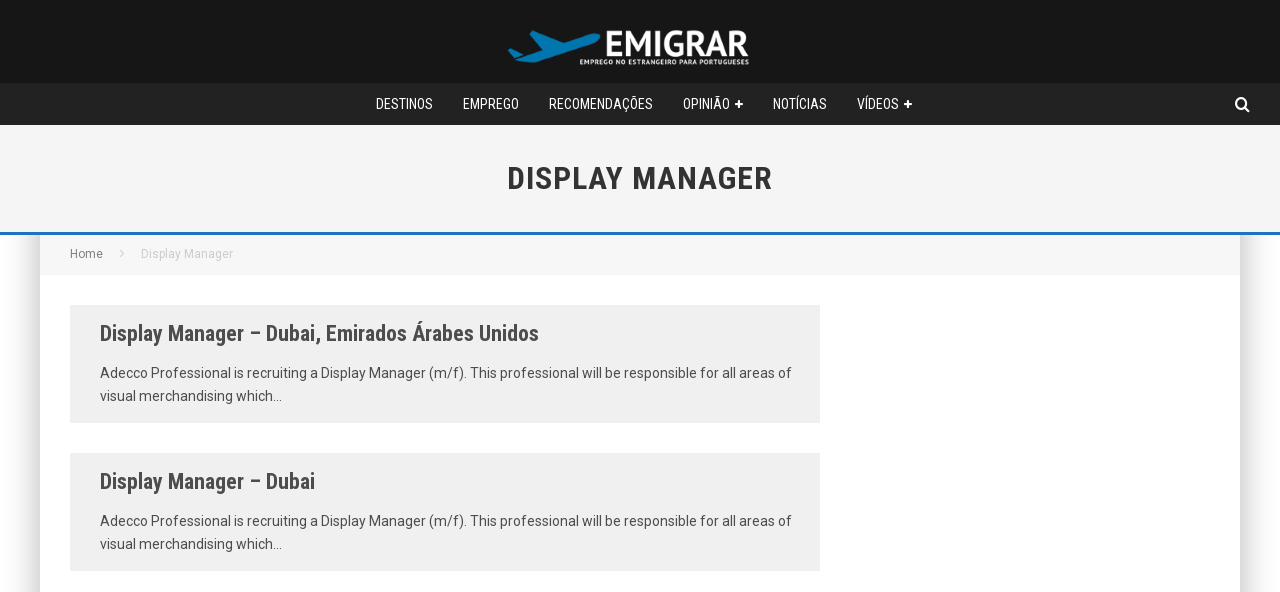

--- FILE ---
content_type: text/html; charset=UTF-8
request_url: https://comoemigrar.net/tag/display-manager/
body_size: 17377
content:
<!DOCTYPE html>
<html lang="pt-PT">
<head>
	<meta charset="UTF-8">
			<meta name="viewport" content="width=device-width, height=device-height, initial-scale=1.0, minimum-scale=1.0">
	
	<link rel="profile" href="https://gmpg.org/xfn/11">
	<meta name='robots' content='index, follow, max-image-preview:large, max-snippet:-1, max-video-preview:-1' />

	<!-- This site is optimized with the Yoast SEO plugin v26.6 - https://yoast.com/wordpress/plugins/seo/ -->
	<title>Display Manager Archives - Emigrar</title>
	<link rel="canonical" href="https://comoemigrar.net/tag/display-manager/" />
	<meta property="og:locale" content="pt_PT" />
	<meta property="og:type" content="article" />
	<meta property="og:title" content="Display Manager Archives - Emigrar" />
	<meta property="og:url" content="https://comoemigrar.net/tag/display-manager/" />
	<meta property="og:site_name" content="Emigrar" />
	<meta name="twitter:card" content="summary_large_image" />
	<meta name="twitter:site" content="@ComoEmigrar" />
	<script type="application/ld+json" class="yoast-schema-graph">{"@context":"https://schema.org","@graph":[{"@type":"CollectionPage","@id":"https://comoemigrar.net/tag/display-manager/","url":"https://comoemigrar.net/tag/display-manager/","name":"Display Manager Archives - Emigrar","isPartOf":{"@id":"https://comoemigrar.net/#website"},"breadcrumb":{"@id":"https://comoemigrar.net/tag/display-manager/#breadcrumb"},"inLanguage":"pt-PT"},{"@type":"BreadcrumbList","@id":"https://comoemigrar.net/tag/display-manager/#breadcrumb","itemListElement":[{"@type":"ListItem","position":1,"name":"Início","item":"https://comoemigrar.net/"},{"@type":"ListItem","position":2,"name":"Display Manager"}]},{"@type":"WebSite","@id":"https://comoemigrar.net/#website","url":"https://comoemigrar.net/","name":"Emigrar","description":"Tudo o que precisa saber para uma nova vida!","publisher":{"@id":"https://comoemigrar.net/#organization"},"alternateName":"Como Emigrar","potentialAction":[{"@type":"SearchAction","target":{"@type":"EntryPoint","urlTemplate":"https://comoemigrar.net/?s={search_term_string}"},"query-input":{"@type":"PropertyValueSpecification","valueRequired":true,"valueName":"search_term_string"}}],"inLanguage":"pt-PT"},{"@type":"Organization","@id":"https://comoemigrar.net/#organization","name":"Emigrar","url":"https://comoemigrar.net/","logo":{"@type":"ImageObject","inLanguage":"pt-PT","@id":"https://comoemigrar.net/#/schema/logo/image/","url":"https://comoemigrar.net/homev3/wp-content/uploads/2024/02/logofinalemigrar_reduce.png","contentUrl":"https://comoemigrar.net/homev3/wp-content/uploads/2024/02/logofinalemigrar_reduce.png","width":250,"height":48,"caption":"Emigrar"},"image":{"@id":"https://comoemigrar.net/#/schema/logo/image/"},"sameAs":["https://www.facebook.com/ComoEmigrar","https://x.com/ComoEmigrar"]}]}</script>
	<!-- / Yoast SEO plugin. -->


<link rel='dns-prefetch' href='//fonts.googleapis.com' />
<link rel="alternate" type="application/rss+xml" title="Emigrar &raquo; Feed" href="https://comoemigrar.net/feed/" />
<link rel="alternate" type="application/rss+xml" title="Emigrar &raquo; Feed de comentários" href="https://comoemigrar.net/comments/feed/" />
<link rel="alternate" type="application/rss+xml" title="Feed de etiquetas Emigrar &raquo; Display Manager" href="https://comoemigrar.net/tag/display-manager/feed/" />
<style id='wp-img-auto-sizes-contain-inline-css' type='text/css'>
img:is([sizes=auto i],[sizes^="auto," i]){contain-intrinsic-size:3000px 1500px}
/*# sourceURL=wp-img-auto-sizes-contain-inline-css */
</style>
<style id='wp-emoji-styles-inline-css' type='text/css'>

	img.wp-smiley, img.emoji {
		display: inline !important;
		border: none !important;
		box-shadow: none !important;
		height: 1em !important;
		width: 1em !important;
		margin: 0 0.07em !important;
		vertical-align: -0.1em !important;
		background: none !important;
		padding: 0 !important;
	}
/*# sourceURL=wp-emoji-styles-inline-css */
</style>
<style id='wp-block-library-inline-css' type='text/css'>
:root{--wp-block-synced-color:#7a00df;--wp-block-synced-color--rgb:122,0,223;--wp-bound-block-color:var(--wp-block-synced-color);--wp-editor-canvas-background:#ddd;--wp-admin-theme-color:#007cba;--wp-admin-theme-color--rgb:0,124,186;--wp-admin-theme-color-darker-10:#006ba1;--wp-admin-theme-color-darker-10--rgb:0,107,160.5;--wp-admin-theme-color-darker-20:#005a87;--wp-admin-theme-color-darker-20--rgb:0,90,135;--wp-admin-border-width-focus:2px}@media (min-resolution:192dpi){:root{--wp-admin-border-width-focus:1.5px}}.wp-element-button{cursor:pointer}:root .has-very-light-gray-background-color{background-color:#eee}:root .has-very-dark-gray-background-color{background-color:#313131}:root .has-very-light-gray-color{color:#eee}:root .has-very-dark-gray-color{color:#313131}:root .has-vivid-green-cyan-to-vivid-cyan-blue-gradient-background{background:linear-gradient(135deg,#00d084,#0693e3)}:root .has-purple-crush-gradient-background{background:linear-gradient(135deg,#34e2e4,#4721fb 50%,#ab1dfe)}:root .has-hazy-dawn-gradient-background{background:linear-gradient(135deg,#faaca8,#dad0ec)}:root .has-subdued-olive-gradient-background{background:linear-gradient(135deg,#fafae1,#67a671)}:root .has-atomic-cream-gradient-background{background:linear-gradient(135deg,#fdd79a,#004a59)}:root .has-nightshade-gradient-background{background:linear-gradient(135deg,#330968,#31cdcf)}:root .has-midnight-gradient-background{background:linear-gradient(135deg,#020381,#2874fc)}:root{--wp--preset--font-size--normal:16px;--wp--preset--font-size--huge:42px}.has-regular-font-size{font-size:1em}.has-larger-font-size{font-size:2.625em}.has-normal-font-size{font-size:var(--wp--preset--font-size--normal)}.has-huge-font-size{font-size:var(--wp--preset--font-size--huge)}.has-text-align-center{text-align:center}.has-text-align-left{text-align:left}.has-text-align-right{text-align:right}.has-fit-text{white-space:nowrap!important}#end-resizable-editor-section{display:none}.aligncenter{clear:both}.items-justified-left{justify-content:flex-start}.items-justified-center{justify-content:center}.items-justified-right{justify-content:flex-end}.items-justified-space-between{justify-content:space-between}.screen-reader-text{border:0;clip-path:inset(50%);height:1px;margin:-1px;overflow:hidden;padding:0;position:absolute;width:1px;word-wrap:normal!important}.screen-reader-text:focus{background-color:#ddd;clip-path:none;color:#444;display:block;font-size:1em;height:auto;left:5px;line-height:normal;padding:15px 23px 14px;text-decoration:none;top:5px;width:auto;z-index:100000}html :where(.has-border-color){border-style:solid}html :where([style*=border-top-color]){border-top-style:solid}html :where([style*=border-right-color]){border-right-style:solid}html :where([style*=border-bottom-color]){border-bottom-style:solid}html :where([style*=border-left-color]){border-left-style:solid}html :where([style*=border-width]){border-style:solid}html :where([style*=border-top-width]){border-top-style:solid}html :where([style*=border-right-width]){border-right-style:solid}html :where([style*=border-bottom-width]){border-bottom-style:solid}html :where([style*=border-left-width]){border-left-style:solid}html :where(img[class*=wp-image-]){height:auto;max-width:100%}:where(figure){margin:0 0 1em}html :where(.is-position-sticky){--wp-admin--admin-bar--position-offset:var(--wp-admin--admin-bar--height,0px)}@media screen and (max-width:600px){html :where(.is-position-sticky){--wp-admin--admin-bar--position-offset:0px}}

/*# sourceURL=wp-block-library-inline-css */
</style><style id='wp-block-code-inline-css' type='text/css'>
.wp-block-code{box-sizing:border-box}.wp-block-code code{
  /*!rtl:begin:ignore*/direction:ltr;display:block;font-family:inherit;overflow-wrap:break-word;text-align:initial;white-space:pre-wrap
  /*!rtl:end:ignore*/}
/*# sourceURL=https://comoemigrar.net/homev3/wp-includes/blocks/code/style.min.css */
</style>
<style id='global-styles-inline-css' type='text/css'>
:root{--wp--preset--aspect-ratio--square: 1;--wp--preset--aspect-ratio--4-3: 4/3;--wp--preset--aspect-ratio--3-4: 3/4;--wp--preset--aspect-ratio--3-2: 3/2;--wp--preset--aspect-ratio--2-3: 2/3;--wp--preset--aspect-ratio--16-9: 16/9;--wp--preset--aspect-ratio--9-16: 9/16;--wp--preset--color--black: #000000;--wp--preset--color--cyan-bluish-gray: #abb8c3;--wp--preset--color--white: #ffffff;--wp--preset--color--pale-pink: #f78da7;--wp--preset--color--vivid-red: #cf2e2e;--wp--preset--color--luminous-vivid-orange: #ff6900;--wp--preset--color--luminous-vivid-amber: #fcb900;--wp--preset--color--light-green-cyan: #7bdcb5;--wp--preset--color--vivid-green-cyan: #00d084;--wp--preset--color--pale-cyan-blue: #8ed1fc;--wp--preset--color--vivid-cyan-blue: #0693e3;--wp--preset--color--vivid-purple: #9b51e0;--wp--preset--gradient--vivid-cyan-blue-to-vivid-purple: linear-gradient(135deg,rgb(6,147,227) 0%,rgb(155,81,224) 100%);--wp--preset--gradient--light-green-cyan-to-vivid-green-cyan: linear-gradient(135deg,rgb(122,220,180) 0%,rgb(0,208,130) 100%);--wp--preset--gradient--luminous-vivid-amber-to-luminous-vivid-orange: linear-gradient(135deg,rgb(252,185,0) 0%,rgb(255,105,0) 100%);--wp--preset--gradient--luminous-vivid-orange-to-vivid-red: linear-gradient(135deg,rgb(255,105,0) 0%,rgb(207,46,46) 100%);--wp--preset--gradient--very-light-gray-to-cyan-bluish-gray: linear-gradient(135deg,rgb(238,238,238) 0%,rgb(169,184,195) 100%);--wp--preset--gradient--cool-to-warm-spectrum: linear-gradient(135deg,rgb(74,234,220) 0%,rgb(151,120,209) 20%,rgb(207,42,186) 40%,rgb(238,44,130) 60%,rgb(251,105,98) 80%,rgb(254,248,76) 100%);--wp--preset--gradient--blush-light-purple: linear-gradient(135deg,rgb(255,206,236) 0%,rgb(152,150,240) 100%);--wp--preset--gradient--blush-bordeaux: linear-gradient(135deg,rgb(254,205,165) 0%,rgb(254,45,45) 50%,rgb(107,0,62) 100%);--wp--preset--gradient--luminous-dusk: linear-gradient(135deg,rgb(255,203,112) 0%,rgb(199,81,192) 50%,rgb(65,88,208) 100%);--wp--preset--gradient--pale-ocean: linear-gradient(135deg,rgb(255,245,203) 0%,rgb(182,227,212) 50%,rgb(51,167,181) 100%);--wp--preset--gradient--electric-grass: linear-gradient(135deg,rgb(202,248,128) 0%,rgb(113,206,126) 100%);--wp--preset--gradient--midnight: linear-gradient(135deg,rgb(2,3,129) 0%,rgb(40,116,252) 100%);--wp--preset--font-size--small: 13px;--wp--preset--font-size--medium: 20px;--wp--preset--font-size--large: 36px;--wp--preset--font-size--x-large: 42px;--wp--preset--spacing--20: 0.44rem;--wp--preset--spacing--30: 0.67rem;--wp--preset--spacing--40: 1rem;--wp--preset--spacing--50: 1.5rem;--wp--preset--spacing--60: 2.25rem;--wp--preset--spacing--70: 3.38rem;--wp--preset--spacing--80: 5.06rem;--wp--preset--shadow--natural: 6px 6px 9px rgba(0, 0, 0, 0.2);--wp--preset--shadow--deep: 12px 12px 50px rgba(0, 0, 0, 0.4);--wp--preset--shadow--sharp: 6px 6px 0px rgba(0, 0, 0, 0.2);--wp--preset--shadow--outlined: 6px 6px 0px -3px rgb(255, 255, 255), 6px 6px rgb(0, 0, 0);--wp--preset--shadow--crisp: 6px 6px 0px rgb(0, 0, 0);}:where(.is-layout-flex){gap: 0.5em;}:where(.is-layout-grid){gap: 0.5em;}body .is-layout-flex{display: flex;}.is-layout-flex{flex-wrap: wrap;align-items: center;}.is-layout-flex > :is(*, div){margin: 0;}body .is-layout-grid{display: grid;}.is-layout-grid > :is(*, div){margin: 0;}:where(.wp-block-columns.is-layout-flex){gap: 2em;}:where(.wp-block-columns.is-layout-grid){gap: 2em;}:where(.wp-block-post-template.is-layout-flex){gap: 1.25em;}:where(.wp-block-post-template.is-layout-grid){gap: 1.25em;}.has-black-color{color: var(--wp--preset--color--black) !important;}.has-cyan-bluish-gray-color{color: var(--wp--preset--color--cyan-bluish-gray) !important;}.has-white-color{color: var(--wp--preset--color--white) !important;}.has-pale-pink-color{color: var(--wp--preset--color--pale-pink) !important;}.has-vivid-red-color{color: var(--wp--preset--color--vivid-red) !important;}.has-luminous-vivid-orange-color{color: var(--wp--preset--color--luminous-vivid-orange) !important;}.has-luminous-vivid-amber-color{color: var(--wp--preset--color--luminous-vivid-amber) !important;}.has-light-green-cyan-color{color: var(--wp--preset--color--light-green-cyan) !important;}.has-vivid-green-cyan-color{color: var(--wp--preset--color--vivid-green-cyan) !important;}.has-pale-cyan-blue-color{color: var(--wp--preset--color--pale-cyan-blue) !important;}.has-vivid-cyan-blue-color{color: var(--wp--preset--color--vivid-cyan-blue) !important;}.has-vivid-purple-color{color: var(--wp--preset--color--vivid-purple) !important;}.has-black-background-color{background-color: var(--wp--preset--color--black) !important;}.has-cyan-bluish-gray-background-color{background-color: var(--wp--preset--color--cyan-bluish-gray) !important;}.has-white-background-color{background-color: var(--wp--preset--color--white) !important;}.has-pale-pink-background-color{background-color: var(--wp--preset--color--pale-pink) !important;}.has-vivid-red-background-color{background-color: var(--wp--preset--color--vivid-red) !important;}.has-luminous-vivid-orange-background-color{background-color: var(--wp--preset--color--luminous-vivid-orange) !important;}.has-luminous-vivid-amber-background-color{background-color: var(--wp--preset--color--luminous-vivid-amber) !important;}.has-light-green-cyan-background-color{background-color: var(--wp--preset--color--light-green-cyan) !important;}.has-vivid-green-cyan-background-color{background-color: var(--wp--preset--color--vivid-green-cyan) !important;}.has-pale-cyan-blue-background-color{background-color: var(--wp--preset--color--pale-cyan-blue) !important;}.has-vivid-cyan-blue-background-color{background-color: var(--wp--preset--color--vivid-cyan-blue) !important;}.has-vivid-purple-background-color{background-color: var(--wp--preset--color--vivid-purple) !important;}.has-black-border-color{border-color: var(--wp--preset--color--black) !important;}.has-cyan-bluish-gray-border-color{border-color: var(--wp--preset--color--cyan-bluish-gray) !important;}.has-white-border-color{border-color: var(--wp--preset--color--white) !important;}.has-pale-pink-border-color{border-color: var(--wp--preset--color--pale-pink) !important;}.has-vivid-red-border-color{border-color: var(--wp--preset--color--vivid-red) !important;}.has-luminous-vivid-orange-border-color{border-color: var(--wp--preset--color--luminous-vivid-orange) !important;}.has-luminous-vivid-amber-border-color{border-color: var(--wp--preset--color--luminous-vivid-amber) !important;}.has-light-green-cyan-border-color{border-color: var(--wp--preset--color--light-green-cyan) !important;}.has-vivid-green-cyan-border-color{border-color: var(--wp--preset--color--vivid-green-cyan) !important;}.has-pale-cyan-blue-border-color{border-color: var(--wp--preset--color--pale-cyan-blue) !important;}.has-vivid-cyan-blue-border-color{border-color: var(--wp--preset--color--vivid-cyan-blue) !important;}.has-vivid-purple-border-color{border-color: var(--wp--preset--color--vivid-purple) !important;}.has-vivid-cyan-blue-to-vivid-purple-gradient-background{background: var(--wp--preset--gradient--vivid-cyan-blue-to-vivid-purple) !important;}.has-light-green-cyan-to-vivid-green-cyan-gradient-background{background: var(--wp--preset--gradient--light-green-cyan-to-vivid-green-cyan) !important;}.has-luminous-vivid-amber-to-luminous-vivid-orange-gradient-background{background: var(--wp--preset--gradient--luminous-vivid-amber-to-luminous-vivid-orange) !important;}.has-luminous-vivid-orange-to-vivid-red-gradient-background{background: var(--wp--preset--gradient--luminous-vivid-orange-to-vivid-red) !important;}.has-very-light-gray-to-cyan-bluish-gray-gradient-background{background: var(--wp--preset--gradient--very-light-gray-to-cyan-bluish-gray) !important;}.has-cool-to-warm-spectrum-gradient-background{background: var(--wp--preset--gradient--cool-to-warm-spectrum) !important;}.has-blush-light-purple-gradient-background{background: var(--wp--preset--gradient--blush-light-purple) !important;}.has-blush-bordeaux-gradient-background{background: var(--wp--preset--gradient--blush-bordeaux) !important;}.has-luminous-dusk-gradient-background{background: var(--wp--preset--gradient--luminous-dusk) !important;}.has-pale-ocean-gradient-background{background: var(--wp--preset--gradient--pale-ocean) !important;}.has-electric-grass-gradient-background{background: var(--wp--preset--gradient--electric-grass) !important;}.has-midnight-gradient-background{background: var(--wp--preset--gradient--midnight) !important;}.has-small-font-size{font-size: var(--wp--preset--font-size--small) !important;}.has-medium-font-size{font-size: var(--wp--preset--font-size--medium) !important;}.has-large-font-size{font-size: var(--wp--preset--font-size--large) !important;}.has-x-large-font-size{font-size: var(--wp--preset--font-size--x-large) !important;}
/*# sourceURL=global-styles-inline-css */
</style>

<style id='classic-theme-styles-inline-css' type='text/css'>
/*! This file is auto-generated */
.wp-block-button__link{color:#fff;background-color:#32373c;border-radius:9999px;box-shadow:none;text-decoration:none;padding:calc(.667em + 2px) calc(1.333em + 2px);font-size:1.125em}.wp-block-file__button{background:#32373c;color:#fff;text-decoration:none}
/*# sourceURL=/wp-includes/css/classic-themes.min.css */
</style>
<link rel='stylesheet' id='symple_shortcode_styles-css' href='https://comoemigrar.net/homev3/wp-content/plugins/symple-shortcodes/shortcodes/css/symple_shortcodes_styles.css?ver=6.9' type='text/css' media='all' />
<link rel='stylesheet' id='valenti-fonts-css' href='https://fonts.googleapis.com/css?family=Roboto+Condensed%3A400%2C700%7CRoboto%3A400%2C700&#038;display=swap' type='text/css' media='all' />
<link rel='stylesheet' id='swipebox-css' href='https://comoemigrar.net/homev3/wp-content/themes/valenti/assets/css/swipebox.min.css?ver=1.4.4.1' type='text/css' media='all' />
<link rel='stylesheet' id='valenti-style-css' href='https://comoemigrar.net/homev3/wp-content/themes/valenti/assets/css/style.min.css?ver=5.6.3.9' type='text/css' media='all' />
<style id='valenti-style-inline-css' type='text/css'>
body{ color:#333333}.entry-content h1, .entry-content h2, .entry-content h3, .entry-content h4, .entry-content h5, .entry-content h6{ color:#333333}.link-color-wrap a, .block-wrap-code .block a{ color:#3aa0ff}.link-color-wrap a:hover, .block-wrap-code .block a:hover{ color:#1a75ca}body{font-family:'Roboto',sans-serif;font-size:16px;font-weight:400;line-height:1.666;text-transform:none;}.excerpt{font-family:'Roboto',sans-serif;font-size:14px;font-weight:400;line-height:1.666;text-transform:none;}.preview-thumbnail .title, .preview-review .title{font-family:'Roboto Condensed',sans-serif;font-size:14px;font-weight:700;line-height:1.3;text-transform:none;}.byline{font-family:'Roboto Condensed',sans-serif;font-size:11px;font-weight:400;letter-spacing:0.1em;line-height:1.3;text-transform:none;}.hero-meta .byline{font-family:'Roboto Condensed',sans-serif;font-size:12px;font-weight:400;letter-spacing:0.05em;line-height:1.3;text-transform:none;}.tipi-button{font-family:'Roboto Condensed',sans-serif;font-size:14px;font-weight:700;letter-spacing:0.1em;text-transform:uppercase;}.secondary-menu-wrap, .secondary-menu-wrap .sub-menu a:not(.tipi-button){font-family:'Roboto Condensed',sans-serif;font-size:14px;font-weight:700;letter-spacing:0.1em;line-height:1;text-transform:uppercase;}.footer-menu{font-family:'Roboto Condensed',sans-serif;font-size:12px;font-weight:400;line-height:1;text-transform:none;}.site-footer .textwidget{font-family:'Roboto',sans-serif;font-size:14px;font-weight:400;line-height:1.666;text-transform:none;}.copyright{font-family:'Roboto',sans-serif;font-size:12px;font-weight:400;line-height:1;text-transform:none;}.preview-slider.title-s .title{font-family:'Roboto Condensed',sans-serif;font-size:14px;font-weight:700;letter-spacing:0.04em;line-height:1.4;text-transform:uppercase;}.preview-slider.title-m .title{font-family:'Roboto Condensed',sans-serif;font-size:16px;font-weight:700;letter-spacing:0.04em;line-height:1.4;text-transform:uppercase;}.preview-slider.title-l .title{font-family:'Roboto Condensed',sans-serif;font-size:16px;font-weight:700;letter-spacing:0.04em;line-height:1.4;text-transform:uppercase;}.preview-slider.title-xl .title{font-family:'Roboto Condensed',sans-serif;font-size:18px;font-weight:700;letter-spacing:0.04em;line-height:1.4;text-transform:uppercase;}.preview-grid.title-xs .title{font-family:'Roboto Condensed',sans-serif;font-size:14px;font-weight:700;letter-spacing:0.04em;line-height:1.4;text-transform:uppercase;}.preview-grid.title-s .title{font-family:'Roboto Condensed',sans-serif;font-size:16px;font-weight:700;letter-spacing:0.04em;line-height:1.4;text-transform:uppercase;}.preview-grid.title-m .title{font-family:'Roboto Condensed',sans-serif;font-size:18px;font-weight:700;letter-spacing:0.04em;line-height:1.4;text-transform:uppercase;}.preview-grid.title-l .title{font-family:'Roboto Condensed',sans-serif;font-size:18px;font-weight:700;letter-spacing:0.04em;line-height:1.4;text-transform:uppercase;}.preview-classic .title{font-family:'Roboto Condensed',sans-serif;font-size:18px;font-weight:700;line-height:1.3;text-transform:none;}.preview-2 .title{font-family:'Roboto Condensed',sans-serif;font-size:18px;font-weight:400;letter-spacing:0.05em;line-height:1.3;text-transform:none;}.entry-content blockquote, .entry-content blockquote p{font-family:'Roboto Condensed',sans-serif;font-size:22px;font-weight:400;line-height:1.5;text-transform:none;}.hero-wrap .caption, .gallery-block__wrap .caption, figcaption{font-family:'Roboto',sans-serif;font-size:10px;font-weight:400;line-height:1.2;text-transform:none;}.main-navigation .horizontal-menu > li > a{font-family:'Roboto Condensed',sans-serif;font-size:14px;font-weight:400;line-height:1;text-transform:uppercase;}.sub-menu a:not(.tipi-button){font-family:'Roboto Condensed',sans-serif;font-size:14px;font-weight:400;letter-spacing:0.13em;line-height:1.6;text-transform:uppercase;}.hero-meta.tipi-s-typo .title{font-family:'Roboto Condensed',sans-serif;font-size:20px;font-weight:700;line-height:1.3;text-transform:none;}.hero-meta.tipi-m-typo .title{font-family:'Roboto Condensed',sans-serif;font-size:22px;font-weight:700;line-height:1.3;text-transform:uppercase;}.hero-meta.tipi-l-typo .title{font-family:'Roboto Condensed',sans-serif;font-size:24px;font-weight:700;line-height:1.3;text-transform:uppercase;}.entry-content h2{font-family:'Roboto Condensed',sans-serif;font-size:24px;font-weight:700;letter-spacing:0.1em;line-height:1.3;text-transform:uppercase;}.entry-content h3{font-family:'Roboto Condensed',sans-serif;font-size:18px;font-weight:700;letter-spacing:0.1em;line-height:1.3;text-transform:uppercase;}.entry-content h4{font-family:'Roboto Condensed',sans-serif;font-size:20px;font-weight:700;line-height:1.3;text-transform:uppercase;}.entry-content h5{font-family:'Roboto Condensed',sans-serif;font-size:16px;font-weight:700;letter-spacing:0.1em;line-height:1.3;text-transform:uppercase;}.widget-title{font-family:'Roboto Condensed',sans-serif;font-size:20px;font-weight:700;letter-spacing:0.1em;line-height:1.3;text-transform:uppercase;}.block-title-wrap .title{font-family:'Roboto Condensed',sans-serif;font-size:16px;font-weight:700;letter-spacing:0.16em;line-height:1.8;text-transform:uppercase;}.block-subtitle{font-family:'Roboto',sans-serif;font-size:15px;font-weight:700;letter-spacing:0.1em;line-height:1.3;text-transform:none;}.preview-classic { padding-bottom: 30px; }.block-wrap-classic .block ~ .block { padding-top: 30px; }.preview-thumbnail { padding-bottom: 20px; }.valenti-widget .preview-thumbnail { padding-bottom: 15px; }.block-title-inner{ border-bottom:3px solid #161616;}.site-footer > .bg-area{ border-top:20px solid #333333;}.footer-widget-wrap{ border-right:1px solid #333333;}.split-1:not(.preview-thumbnail) .mask {
		-webkit-flex: 0 0 40%;
		-ms-flex: 0 0 40%;
		flex: 0 0 40%;
		width: 40%;
	}.footer-lower {
		padding-top: 30px;
		padding-bottom: 30px;
	}.footer-widget-wrap {
		padding-top: 45px;
		padding-bottom: 45px;
	}.main-menu > li > a {
		padding-top: 14px;
		padding-bottom: 14px;
	}.main-navigation .main-nav-wrap > .menu-icons a{padding-left:8px;}.main-navigation .main-nav-wrap > .menu-icons a{padding-right:8px;}.main-navigation .main-nav-wrap > .menu-icons {margin-right:-8px;}.main-navigation .main-nav-wrap .menu-icons > li > a {font-size:16px;}.secondary-menu-wrap .menu-icons a{padding-left:10px;}.secondary-menu-wrap .menu-icons a{padding-right:10px;}.secondary-menu-wrap .menu-icons {margin-right:-10px;}.secondary-menu-wrap .menu-icons > li > a {font-size:16px;}.accent--color, .bbp-submit-wrapper button, .bbp-submit-wrapper button:visited, .buddypress .cb-cat-header .title a, .woocommerce .star-rating:before, .woocommerce-page .star-rating:before, .woocommerce .star-rating span, .woocommerce-page .star-rating span, .woocommerce .stars a {
		color:#1e73be;
	}.bbp-submit-wrapper button, #buddypress button:hover, #buddypress a.button:hover, #buddypress a.button:focus, #buddypress input[type=submit]:hover, #buddypress input[type=button]:hover, #buddypress input[type=reset]:hover, #buddypress ul.button-nav li a:hover, #buddypress ul.button-nav li.current a, #buddypress div.generic-button a:hover, #buddypress .comment-reply-link:hover, #buddypress .activity-list li.load-more:hover, #buddypress #groups-list .generic-button a:hover {
		border-color: #1e73be;
	}.sidebar-widget .widget-title, .cb-cat-header, .site-footer .footer-widget-area .widget-title span, #wp-calendar caption, #buddypress #members-list .cb-member-list-box .item .item-title, #buddypress div.item-list-tabs ul li.selected, #buddypress div.item-list-tabs ul li.current, #buddypress .item-list-tabs ul li:hover, .woocommerce div.product .woocommerce-tabs ul.tabs li.active,
	.author-page-box {
		border-bottom-color: #1e73be ;
	}.cb-highlight, #buddypress button:hover, #buddypress a.button:hover, #buddypress a.button:focus, #buddypress input[type=submit]:hover, #buddypress input[type=button]:hover, #buddypress input[type=reset]:hover, #buddypress ul.button-nav li a:hover, #buddypress ul.button-nav li.current a, #buddypress div.generic-button a:hover, #buddypress .comment-reply-link:hover, #buddypress .activity-list li.load-more:hover, #buddypress #groups-list .generic-button a:hover {
		background-color: #1e73be;
	}.font-b { font-family: 'Roboto',sans-serif; }h1, h2, h3, h4, h5, h6, .font-h, #bbp-user-navigation, .product_meta, .price, .woocommerce-review-link, .cart_item, .cart-collaterals .cart_totals th { font-family: 'Roboto Condensed',sans-serif }.site-mob-header:not(.site-mob-header-11) .header-padding .logo-main-wrap, .site-mob-header:not(.site-mob-header-11) .header-padding .icons-wrap a, .site-mob-header-11 .header-padding {
		padding-top: 15px;
		padding-bottom: 15px;
	}.site-header .header-padding {
		padding-top: 10px;
		padding-bottom: 10px;
	}.site-footer .bg-area{background-color: #1c1d1e;}.site-footer .background{background-position: center center;}.site-footer,.site-footer a{color: #e5e5e5;}.footer-widget-area{background-color: #272727;}.footer-widget-area{background-position: center center;}.footer-widget-area,.footer-widget-area a{color: #e5e5e5;}.grid-spacing { border-top-width: 3px; }.preview-slider.tile-overlay--1:after, .preview-slider.tile-overlay--2 .meta:after { opacity: 0.25; }.preview-grid.tile-overlay--1:after, .preview-grid.tile-overlay--2 .meta:after { opacity: 0.2; }.main-navigation-border { border-bottom-color: #161616; }@media only screen and (min-width: 481px) {.slider-spacing { margin-right: 3px;}.block-wrap-slider .slider { padding-top: 3px;}.grid-spacing { border-right-width: 3px; }.block-wrap-grid:not(.block-wrap-81) .block { width: calc( 100% + 3px ); }}@media only screen and (min-width: 768px) {.grid-spacing { border-right-width: 3px; }.block-wrap-55 .slide { margin-right: 3px!important; }.block-wrap-grid:not(.block-wrap-81) .block { width: calc( 100% + 3px ); }.preview-slider.tile-overlay--1:hover:after, .preview-slider.tile-overlay--2.tile-overlay--gradient:hover:after, .preview-slider.tile-overlay--2:hover .meta:after { opacity: 0.75 ; }.preview-grid.tile-overlay--1:hover:after, .preview-grid.tile-overlay--2.tile-overlay--gradient:hover:after, .preview-grid.tile-overlay--2:hover .meta:after { opacity: 0.3 ; }}@media only screen and (min-width: 1020px) {body{font-size:18px;}.hero-meta .byline{font-size:14px;}.tipi-button{font-size:12px;}.secondary-menu-wrap, .secondary-menu-wrap .sub-menu a:not(.tipi-button){font-size:13px;}.site-footer .textwidget{font-size:16px;}.preview-slider.title-s .title{font-size:16px;}.preview-slider.title-m .title{font-size:20px;}.preview-slider.title-l .title{font-size:30px;}.preview-slider.title-xl .title{font-size:40px;}.preview-grid.title-xs .title{font-size:16px;}.preview-grid.title-s .title{font-size:20px;}.preview-grid.title-m .title{font-size:32px;}.preview-grid.title-l .title{font-size:38px;}.preview-classic .title{font-size:22px;}.preview-2 .title{font-size:26px;}.entry-content blockquote, .entry-content blockquote p{font-size:26px;}.hero-meta.tipi-s-typo .title{font-size:28px;}.hero-meta.tipi-m-typo .title{font-size:40px;}.hero-meta.tipi-l-typo .title{font-size:50px;}.entry-content h2{font-size:30px;}.entry-content h3{font-size:24px;}.entry-content h4{font-size:24px;}.entry-content h5{font-size:18px;}.block-title-wrap .title{font-size:22px;}.block-subtitle{font-size:16px;}}@media only screen and (min-width: 1200px) {.site {}}.main-navigation .site-skin-2.menu-bg-area {
        background-color:  #222222;
    }
/*# sourceURL=valenti-style-inline-css */
</style>
<script type="856418935f9eccaa81aad332-text/javascript" src="https://comoemigrar.net/homev3/wp-includes/js/jquery/jquery.min.js?ver=3.7.1" id="jquery-core-js"></script>
<script type="856418935f9eccaa81aad332-text/javascript" src="https://comoemigrar.net/homev3/wp-includes/js/jquery/jquery-migrate.min.js?ver=3.4.1" id="jquery-migrate-js"></script>
<link rel="https://api.w.org/" href="https://comoemigrar.net/wp-json/" /><link rel="alternate" title="JSON" type="application/json" href="https://comoemigrar.net/wp-json/wp/v2/tags/260" /><link rel="EditURI" type="application/rsd+xml" title="RSD" href="https://comoemigrar.net/homev3/xmlrpc.php?rsd" />
<meta name="generator" content="WordPress 6.9" />
<link rel="preload" type="font/woff2" as="font" href="https://comoemigrar.net/homev3/wp-content/themes/valenti/assets/css/valenti/valenti.woff2?o9cfvj" crossorigin><link rel="dns-prefetch" href="//fonts.googleapis.com"><link rel="preconnect" href="https://fonts.gstatic.com/" crossorigin><style id='valenti-logo-inline-css' type='text/css'>
@media only screen and (min-width: 1200px) {.logo-main img{ display:inline-block; width:250px; height:48px;}}
/*# sourceURL=valenti-logo-inline-css */
</style>
<style id='valenti-mm-style-inline-css' type='text/css'>
.main-menu .mm-color.menu-item-4991 .block-title-wrap.block-title-border-2 .title, .main-menu .mm-color.menu-item-4991 .mm-51 .menu-wrap > .sub-menu > li > a
		{ border-color: #1e73be!important; }
			.main-menu-bar-color-1 .main-menu .mm-color.menu-item-4991.active > a,
			.main-menu-bar-color-1.mm-ani-0 .main-menu .mm-color.menu-item-4991:hover > a,
			.main-menu-bar-color-1 .main-menu .current-menu-item.menu-item-4991 > a,
			.main-menu-bar-color-1 .main-menu .current-post-ancestor.menu-item-4991 > a,
			.main-menu-bar-color-1 .main-menu .current-menu-ancestor.menu-item-4991 > a
			{ background: #1e73be; }.main-navigation .mm-color.menu-item-4991.mm-sb-left .sub-menu { background: #1e73be;}
.main-menu .mm-color.menu-item-4992 .block-title-wrap.block-title-border-2 .title, .main-menu .mm-color.menu-item-4992 .mm-51 .menu-wrap > .sub-menu > li > a
		{ border-color: #1e73be!important; }
			.main-menu-bar-color-1 .main-menu .mm-color.menu-item-4992.active > a,
			.main-menu-bar-color-1.mm-ani-0 .main-menu .mm-color.menu-item-4992:hover > a,
			.main-menu-bar-color-1 .main-menu .current-menu-item.menu-item-4992 > a,
			.main-menu-bar-color-1 .main-menu .current-post-ancestor.menu-item-4992 > a,
			.main-menu-bar-color-1 .main-menu .current-menu-ancestor.menu-item-4992 > a
			{ background: #1e73be; }.main-navigation .mm-color.menu-item-4992.mm-sb-left .sub-menu { background: #1e73be;}
.main-menu .mm-color.menu-item-4994 .block-title-wrap.block-title-border-2 .title, .main-menu .mm-color.menu-item-4994 .mm-51 .menu-wrap > .sub-menu > li > a
		{ border-color: #1e73be!important; }
			.main-menu-bar-color-1 .main-menu .mm-color.menu-item-4994.active > a,
			.main-menu-bar-color-1.mm-ani-0 .main-menu .mm-color.menu-item-4994:hover > a,
			.main-menu-bar-color-1 .main-menu .current-menu-item.menu-item-4994 > a,
			.main-menu-bar-color-1 .main-menu .current-post-ancestor.menu-item-4994 > a,
			.main-menu-bar-color-1 .main-menu .current-menu-ancestor.menu-item-4994 > a
			{ background: #1e73be; }.main-navigation .mm-color.menu-item-4994.mm-sb-left .sub-menu { background: #1e73be;}
.main-menu .mm-color.menu-item-4998 .block-title-wrap.block-title-border-2 .title, .main-menu .mm-color.menu-item-4998 .mm-51 .menu-wrap > .sub-menu > li > a
		{ border-color: #1e73be!important; }
			.main-menu-bar-color-1 .main-menu .mm-color.menu-item-4998.active > a,
			.main-menu-bar-color-1.mm-ani-0 .main-menu .mm-color.menu-item-4998:hover > a,
			.main-menu-bar-color-1 .main-menu .current-menu-item.menu-item-4998 > a,
			.main-menu-bar-color-1 .main-menu .current-post-ancestor.menu-item-4998 > a,
			.main-menu-bar-color-1 .main-menu .current-menu-ancestor.menu-item-4998 > a
			{ background: #1e73be; }.main-navigation .mm-color.menu-item-4998.mm-sb-left .sub-menu { background: #1e73be;}
.main-menu .mm-color.menu-item-4990 .block-title-wrap.block-title-border-2 .title, .main-menu .mm-color.menu-item-4990 .mm-51 .menu-wrap > .sub-menu > li > a
		{ border-color: #1e73be!important; }
			.main-menu-bar-color-1 .main-menu .mm-color.menu-item-4990.active > a,
			.main-menu-bar-color-1.mm-ani-0 .main-menu .mm-color.menu-item-4990:hover > a,
			.main-menu-bar-color-1 .main-menu .current-menu-item.menu-item-4990 > a,
			.main-menu-bar-color-1 .main-menu .current-post-ancestor.menu-item-4990 > a,
			.main-menu-bar-color-1 .main-menu .current-menu-ancestor.menu-item-4990 > a
			{ background: #1e73be; }.main-navigation .mm-color.menu-item-4990.mm-sb-left .sub-menu { background: #1e73be;}
.main-menu .mm-color.menu-item-5023 .block-title-wrap.block-title-border-2 .title, .main-menu .mm-color.menu-item-5023 .mm-51 .menu-wrap > .sub-menu > li > a
		{ border-color: #1e73be!important; }
			.main-menu-bar-color-1 .main-menu .mm-color.menu-item-5023.active > a,
			.main-menu-bar-color-1.mm-ani-0 .main-menu .mm-color.menu-item-5023:hover > a,
			.main-menu-bar-color-1 .main-menu .current-menu-item.menu-item-5023 > a,
			.main-menu-bar-color-1 .main-menu .current-post-ancestor.menu-item-5023 > a,
			.main-menu-bar-color-1 .main-menu .current-menu-ancestor.menu-item-5023 > a
			{ background: #1e73be; }.main-navigation .mm-color.menu-item-5023.mm-sb-left .sub-menu { background: #1e73be;}
/*# sourceURL=valenti-mm-style-inline-css */
</style>
</head>
<body class="archive tag tag-display-manager tag-260 wp-theme-valenti symple-shortcodes  symple-shortcodes-responsive body-mob-header-1 site-mob-menu-a-4 site-mob-menu-1 sticky-sbs mob-fi-tall header--style-3 with--bg mm-ani-3">
			<div id="cb-outer-container" class="site">
		<header id="mobhead" class="site-header-block site-mob-header tipi-l-0 site-mob-header-1 sticky-menu-1 sticky-top site-skin-2 site-img-1"><div class="bg-area header-padding tipi-row side-spacing tipi-vertical-c">
	<ul class="menu-left icons-wrap tipi-vertical-c">
		<li class="valenti-icon vertical-c"><a href="#" class="mob-tr-open" data-target="slide-menu"><i class="valenti-i-menu" aria-hidden="true"></i></a></li>	</ul>
	<div class="logo-main-wrap logo-mob-wrap">
		<div class="logo logo-mobile"><a href="https://comoemigrar.net" data-pin-nopin="true"><img src="https://comoemigrar.net/homev3/wp-content/uploads/2024/02/logofinalemigrar_reduce.png" width="250" height="48"></a></div>	</div>
	<ul class="menu-right icons-wrap tipi-vertical-c">
		<li class="valenti-icon cb-icon-search cb-menu-icon vertical-c"><a href="#" data-title="Search" class="tipi-tip tipi-tip-b vertical-c modal-tr" data-type="search"><i class="valenti-i-search" aria-hidden="true"></i></a></li>			</ul>
	<div class="background"></div></div>
</header><!-- .site-mob-header --><div id="mob-line" class="tipi-m-0"></div>		<div id="cb-container" class="site-inner container clearfix">
		<header id="masthead" class="site-header-block site-header clearfix site-header-3 header-skin-2 site-img-1 mm-skin-2 main-menu-skin-1 main-menu-width-2 main-menu-bar-color-2 mob-header-da--off logo-only-when-stuck main-menu-c"><div class="bg-area">
			<div class="logo-main-wrap tipi-flex-lcr header-padding tipi-vertical-c tipi-flex-eq-height logo-main-wrap-center side-spacing">
			<div class="logo-main-wrap header-padding tipi-all-c"><div class="logo logo-main"><a href="https://comoemigrar.net" data-pin-nopin="true"><img src="https://comoemigrar.net/homev3/wp-content/uploads/2024/02/logofinalemigrar_reduce.png" width="250" height="48"></a></div></div>					</div>
		<div class="background"></div></div>
</header><!-- .site-header --><div id="header-line"></div><nav id="cb-nav-bar" class="main-navigation cb-nav-bar-wrap nav-bar tipi-m-0-down clearfix mm-ani-3 mm-skin-2 main-menu-bar-color-1 sticky-top sticky-menu sticky-menu-1 logo-only-when-stuck main-menu-c">	<div class="site-skin-2 menu-bg-area">
		<div id="main-menu-wrap" class="main-menu-wrap cb-nav-bar-wrap clearfix font-h main-nav-wrap vertical-c ">
			<div class="logo-menu-wrap logo-menu-wrap-placeholder"></div>			<ul id="menu-main-menu" class="main-menu nav cb-main main-nav main-nav clearfix tipi-flex horizontal-menu">
				<li id="menu-item-4991" class="current-orange menu-item menu-item-type-taxonomy menu-item-object-category dropper drop-it mm-color mm-art mm-wrap-31 mm-wrap mm-sb-left menu-item-4991"><a href="https://comoemigrar.net/destinos/" data-ppp="7" data-tid="3"  data-term="category">Destinos</a><div class="menu mm-31 tipi-row" data-mm="31"><div class="menu-wrap menu-wrap-more-10 tipi-flex"><div id="block-wrap-4991" class="block-wrap block-wrap-22 block-to-see block-wrap-classic clearfix ppl-m-2 ppl-s-2 block-css-4991 side-spacing--boxed " data-id="4991"><div class="block-inner-style"><div class="block-inner-box contents"><div class="block-title-wrap cb-module-header block-title-2 block-title-border-2"><div class="block-title-inner"><div class="block-title"><h2 class="title" style="border-bottom-color:#1e73be;">Destinos</h2></div><p class="block-subtitle"></p></div></div><div class="block">		<article class="preview-thumbnail split ani-base split-1 split-design-1 tipi-xs-12 preview-22 post-4026 post type-post status-publish format-standard has-post-thumbnail hentry category-destaques category-destinos tag-emigrar-holanda tag-featured">
			<div class="preview-mini-wrap clearfix tipi-flex">
				<div class="cb-mask mask" style="background:#1e73be">			<a href="https://comoemigrar.net/2014/02/emigrar-holanda-oportunidade-pais-baixo/" class="mask-img">
				<img width="90" height="90" src="https://comoemigrar.net/homev3/wp-content/uploads/2014/02/emigrar-holanda1-90x90.jpg" class="attachment-thumbnail size-thumbnail wp-post-image" alt="" decoding="async" srcset="https://comoemigrar.net/homev3/wp-content/uploads/2014/02/emigrar-holanda1-90x90.jpg 90w, https://comoemigrar.net/homev3/wp-content/uploads/2014/02/emigrar-holanda1-125x125.jpg 125w" sizes="(max-width: 90px) 100vw, 90px" />			</a>
		</div>
							<div class="cb-meta cb-article-meta meta">
					<div class="title-wrap"><h2 class="title"><a href="https://comoemigrar.net/2014/02/emigrar-holanda-oportunidade-pais-baixo/">Emigrar para a Holanda: uma oportunidade no País Baixo</a></h2></div>				</div>
							</div>
		</article>
				<article class="preview-thumbnail split ani-base split-1 split-design-1 tipi-xs-12 preview-22 post-4021 post type-post status-publish format-standard has-post-thumbnail hentry category-destaques category-destinos tag-emigrar-belgica tag-featured">
			<div class="preview-mini-wrap clearfix tipi-flex">
				<div class="cb-mask mask" style="background:#1e73be">			<a href="https://comoemigrar.net/2014/02/emigrar-para-belgica-um-futuro-na-galia-belga/" class="mask-img">
				<img width="90" height="90" src="https://comoemigrar.net/homev3/wp-content/uploads/2014/02/emigrar-belgica-90x90.jpg" class="attachment-thumbnail size-thumbnail wp-post-image" alt="" decoding="async" srcset="https://comoemigrar.net/homev3/wp-content/uploads/2014/02/emigrar-belgica-90x90.jpg 90w, https://comoemigrar.net/homev3/wp-content/uploads/2014/02/emigrar-belgica-125x125.jpg 125w" sizes="(max-width: 90px) 100vw, 90px" />			</a>
		</div>
							<div class="cb-meta cb-article-meta meta">
					<div class="title-wrap"><h2 class="title"><a href="https://comoemigrar.net/2014/02/emigrar-para-belgica-um-futuro-na-galia-belga/">Emigrar para a Bélgica: um futuro na Gália Belga</a></h2></div>				</div>
							</div>
		</article>
				<article class="preview-thumbnail split ani-base split-1 split-design-1 tipi-xs-12 preview-22 post-4056 post type-post status-publish format-standard has-post-thumbnail hentry category-destaques category-destinos tag-emigrar-republica-checa tag-featured">
			<div class="preview-mini-wrap clearfix tipi-flex">
				<div class="cb-mask mask" style="background:#1e73be">			<a href="https://comoemigrar.net/2014/02/emigrar-para-a-republica-checa-viagem-ao-centro-da-europa/" class="mask-img">
				<img width="90" height="90" src="https://comoemigrar.net/homev3/wp-content/uploads/2014/02/emigrar-republica_checa-90x90.jpg" class="attachment-thumbnail size-thumbnail wp-post-image" alt="" decoding="async" srcset="https://comoemigrar.net/homev3/wp-content/uploads/2014/02/emigrar-republica_checa-90x90.jpg 90w, https://comoemigrar.net/homev3/wp-content/uploads/2014/02/emigrar-republica_checa-125x125.jpg 125w" sizes="(max-width: 90px) 100vw, 90px" />			</a>
		</div>
							<div class="cb-meta cb-article-meta meta">
					<div class="title-wrap"><h2 class="title"><a href="https://comoemigrar.net/2014/02/emigrar-para-a-republica-checa-viagem-ao-centro-da-europa/">Emigrar para a República Checa: viagem ao centro da Europa</a></h2></div>				</div>
							</div>
		</article>
				<article class="preview-thumbnail split ani-base split-1 split-design-1 tipi-xs-12 preview-22 post-3965 post type-post status-publish format-standard has-post-thumbnail hentry category-destaques category-destinos tag-emigrar-reino-unido tag-featured">
			<div class="preview-mini-wrap clearfix tipi-flex">
				<div class="cb-mask mask" style="background:#1e73be">			<a href="https://comoemigrar.net/2014/02/emigrar-para-o-reino-unido-em-terras-de-sua-majestade/" class="mask-img">
				<img width="90" height="90" src="https://comoemigrar.net/homev3/wp-content/uploads/2014/02/emigrar-reino-unido1-90x90.jpg" class="attachment-thumbnail size-thumbnail wp-post-image" alt="" decoding="async" srcset="https://comoemigrar.net/homev3/wp-content/uploads/2014/02/emigrar-reino-unido1-90x90.jpg 90w, https://comoemigrar.net/homev3/wp-content/uploads/2014/02/emigrar-reino-unido1-125x125.jpg 125w" sizes="(max-width: 90px) 100vw, 90px" />			</a>
		</div>
							<div class="cb-meta cb-article-meta meta">
					<div class="title-wrap"><h2 class="title"><a href="https://comoemigrar.net/2014/02/emigrar-para-o-reino-unido-em-terras-de-sua-majestade/">Emigrar para o Reino Unido: em terras de sua majestade</a></h2></div>				</div>
							</div>
		</article>
				<article class="preview-thumbnail split ani-base split-1 split-design-1 tipi-xs-12 preview-22 post-3954 post type-post status-publish format-standard has-post-thumbnail hentry category-destaques category-destinos tag-emigrar-luxemburgo tag-featured">
			<div class="preview-mini-wrap clearfix tipi-flex">
				<div class="cb-mask mask" style="background:#1e73be">			<a href="https://comoemigrar.net/2014/02/emigrar-para-luxemburgo-destino-ao-grao-ducado/" class="mask-img">
				<img width="90" height="90" src="https://comoemigrar.net/homev3/wp-content/uploads/2014/02/emigrar-luxemburgo1-90x90.jpg" class="attachment-thumbnail size-thumbnail wp-post-image" alt="" decoding="async" srcset="https://comoemigrar.net/homev3/wp-content/uploads/2014/02/emigrar-luxemburgo1-90x90.jpg 90w, https://comoemigrar.net/homev3/wp-content/uploads/2014/02/emigrar-luxemburgo1-125x125.jpg 125w" sizes="(max-width: 90px) 100vw, 90px" />			</a>
		</div>
							<div class="cb-meta cb-article-meta meta">
					<div class="title-wrap"><h2 class="title"><a href="https://comoemigrar.net/2014/02/emigrar-para-luxemburgo-destino-ao-grao-ducado/">Emigrar para o Luxemburgo: com destino ao Grão-Ducado</a></h2></div>				</div>
							</div>
		</article>
				<article class="preview-thumbnail split ani-base split-1 split-design-1 tipi-xs-12 preview-22 post-3943 post type-post status-publish format-standard has-post-thumbnail hentry category-destaques category-destinos tag-emigrar-franca">
			<div class="preview-mini-wrap clearfix tipi-flex">
				<div class="cb-mask mask" style="background:#1e73be">			<a href="https://comoemigrar.net/2014/02/emigrar-para-franca-nossa-segunda-casa/" class="mask-img">
				<img width="90" height="90" src="https://comoemigrar.net/homev3/wp-content/uploads/2014/02/emigrar-franca-90x90.jpg" class="attachment-thumbnail size-thumbnail wp-post-image" alt="" decoding="async" srcset="https://comoemigrar.net/homev3/wp-content/uploads/2014/02/emigrar-franca-90x90.jpg 90w, https://comoemigrar.net/homev3/wp-content/uploads/2014/02/emigrar-franca-125x125.jpg 125w" sizes="(max-width: 90px) 100vw, 90px" />			</a>
		</div>
							<div class="cb-meta cb-article-meta meta">
					<div class="title-wrap"><h2 class="title"><a href="https://comoemigrar.net/2014/02/emigrar-para-franca-nossa-segunda-casa/">Emigrar para a França: a nossa segunda casa</a></h2></div>				</div>
							</div>
		</article>
		</div></div></div></div><div id="block-wrap-14991" class="block-wrap block-wrap-g-81 block-to-see block-wrap-classic clearfix block-css-14991 side-spacing--boxed " data-id="14991"><div class="block-inner-style"><div class="block-inner-box contents"><div class="block-title-wrap cb-module-header block-title-2 block-title-border-2"><div class="block-title-inner"><div class="block-title"><h2 class="title" style="border-bottom-color:#1e73be;">Random</h2></div><p class="block-subtitle"></p></div></div><div class="block">		<article class=" preview-grid title-s tile-design tile-design-1 stack ani-base tipi-xs-12 preview-81 post-361 post type-post status-publish format-standard has-post-thumbnail hentry category-destaques category-destinos tag-america-latina tag-colombia tag-emigrar tag-trabalhar">
			<div class="preview-mini-wrap clearfix">
				<div class="cb-mask mask" style="background:#1e73be">			<a href="https://comoemigrar.net/2012/11/emigrar-para-a-colombia-uma-oportunidade-em-crescimento/" class="mask-img">
				<img width="480" height="320" src="https://comoemigrar.net/homev3/wp-content/uploads/2012/11/emigrar-colombia-480x320.jpg" class="attachment-valenti-480-320 size-valenti-480-320 wp-post-image" alt="" decoding="async" fetchpriority="high" srcset="https://comoemigrar.net/homev3/wp-content/uploads/2012/11/emigrar-colombia-480x320.jpg 480w, https://comoemigrar.net/homev3/wp-content/uploads/2012/11/emigrar-colombia-360x240.jpg 360w, https://comoemigrar.net/homev3/wp-content/uploads/2012/11/emigrar-colombia-300x200.jpg 300w, https://comoemigrar.net/homev3/wp-content/uploads/2012/11/emigrar-colombia.jpg 720w" sizes="(max-width: 480px) 100vw, 480px" />			</a>
		</div>
							<div class="cb-meta cb-article-meta meta">
					<div class="title-wrap"><h2 class="title"><a href="https://comoemigrar.net/2012/11/emigrar-para-a-colombia-uma-oportunidade-em-crescimento/">Emigrar para a Colômbia: uma oportunidade em crescimento</a></h2></div>				</div>
							</div>
		</article>
		</div></div></div></div></div></div></li>
<li id="menu-item-4992" class="current-green menu-item menu-item-type-taxonomy menu-item-object-category dropper drop-it mm-color mm-art mm-wrap-31 mm-wrap mm-sb-left menu-item-4992"><a href="https://comoemigrar.net/emprego/" data-ppp="7" data-tid="4"  data-term="category">Emprego</a><div class="menu mm-31 tipi-row" data-mm="31"><div class="menu-wrap menu-wrap-more-10 tipi-flex"><div id="block-wrap-4992" class="block-wrap block-wrap-22 block-to-see block-wrap-classic clearfix ppl-m-2 ppl-s-2 block-css-4992 side-spacing--boxed " data-id="4992"><div class="block-inner-style"><div class="block-inner-box contents"><div class="block-title-wrap cb-module-header block-title-2 block-title-border-2"><div class="block-title-inner"><div class="block-title"><h2 class="title" style="border-bottom-color:#1e73be;">Emprego</h2></div><p class="block-subtitle"></p></div></div><div class="block">		<article class="preview-thumbnail split ani-base split-1 split-design-1 tipi-xs-12 preview-22 post-5496 post type-post status-publish format-standard has-post-thumbnail hentry category-emprego tag-careers-in-white tag-profissionais-de-saude">
			<div class="preview-mini-wrap clearfix tipi-flex">
				<div class="cb-mask mask" style="background:#1e73be">			<a href="https://comoemigrar.net/2016/02/a-europa-procura-profissionais-de-saude-portugueses/" class="mask-img">
				<img width="90" height="90" src="https://comoemigrar.net/homev3/wp-content/uploads/2016/02/careers-in-white-2016-90x90.jpg" class="attachment-thumbnail size-thumbnail wp-post-image" alt="" decoding="async" srcset="https://comoemigrar.net/homev3/wp-content/uploads/2016/02/careers-in-white-2016-90x90.jpg 90w, https://comoemigrar.net/homev3/wp-content/uploads/2016/02/careers-in-white-2016-125x125.jpg 125w" sizes="(max-width: 90px) 100vw, 90px" />			</a>
		</div>
							<div class="cb-meta cb-article-meta meta">
					<div class="title-wrap"><h2 class="title"><a href="https://comoemigrar.net/2016/02/a-europa-procura-profissionais-de-saude-portugueses/">Careers in White &#8211; A Europa procura Profissionais de Saúde Portugueses</a></h2></div>				</div>
							</div>
		</article>
				<article class="preview-thumbnail split ani-base split-1 split-design-1 tipi-xs-12 preview-22 post-5469 post type-post status-publish format-standard has-post-thumbnail hentry category-emprego tag-ryanair">
			<div class="preview-mini-wrap clearfix tipi-flex">
				<div class="cb-mask mask" style="background:#1e73be">			<a href="https://comoemigrar.net/2015/11/ryanair-promove-recrutamento-novembro-dezembro/" class="mask-img">
				<img width="90" height="90" src="https://comoemigrar.net/homev3/wp-content/uploads/2015/11/airplane-ryanair-90x90.jpg" class="attachment-thumbnail size-thumbnail wp-post-image" alt="" decoding="async" srcset="https://comoemigrar.net/homev3/wp-content/uploads/2015/11/airplane-ryanair-90x90.jpg 90w, https://comoemigrar.net/homev3/wp-content/uploads/2015/11/airplane-ryanair-125x125.jpg 125w" sizes="(max-width: 90px) 100vw, 90px" />			</a>
		</div>
							<div class="cb-meta cb-article-meta meta">
					<div class="title-wrap"><h2 class="title"><a href="https://comoemigrar.net/2015/11/ryanair-promove-recrutamento-novembro-dezembro/">Ryanair promove sessões de recrutamento em Novembro e Dezembro</a></h2></div>				</div>
							</div>
		</article>
				<article class="preview-thumbnail split ani-base split-1 split-design-1 tipi-xs-12 preview-22 post-5461 post type-post status-publish format-standard has-post-thumbnail hentry category-emprego tag-cruzeiro">
			<div class="preview-mini-wrap clearfix tipi-flex">
				<div class="cb-mask mask" style="background:#1e73be">			<a href="https://comoemigrar.net/2015/09/queres-trabalhar-num-dos-melhores-cruzeiros-do-mundo-candidata-te/" class="mask-img">
				<img width="90" height="90" src="https://comoemigrar.net/homev3/wp-content/uploads/2015/09/emprego-cruzeiro-90x90.jpg" class="attachment-thumbnail size-thumbnail wp-post-image" alt="" decoding="async" srcset="https://comoemigrar.net/homev3/wp-content/uploads/2015/09/emprego-cruzeiro-90x90.jpg 90w, https://comoemigrar.net/homev3/wp-content/uploads/2015/09/emprego-cruzeiro-125x125.jpg 125w" sizes="(max-width: 90px) 100vw, 90px" />			</a>
		</div>
							<div class="cb-meta cb-article-meta meta">
					<div class="title-wrap"><h2 class="title"><a href="https://comoemigrar.net/2015/09/queres-trabalhar-num-dos-melhores-cruzeiros-do-mundo-candidata-te/">Queres trabalhar num dos melhores cruzeiros do mundo? Candidata-te!</a></h2></div>				</div>
							</div>
		</article>
				<article class="preview-thumbnail split ani-base split-1 split-design-1 tipi-xs-12 preview-22 post-5456 post type-post status-publish format-standard has-post-thumbnail hentry category-emprego tag-careers-in-white">
			<div class="preview-mini-wrap clearfix tipi-flex">
				<div class="cb-mask mask" style="background:#1e73be">			<a href="https://comoemigrar.net/2015/09/feira-de-emprego-na-area-da-saude-em-lisboa-e-no-porto/" class="mask-img">
				<img width="90" height="90" src="https://comoemigrar.net/homev3/wp-content/uploads/2015/09/Careers-in-White-Portugal2-90x90.jpg" class="attachment-thumbnail size-thumbnail wp-post-image" alt="" decoding="async" srcset="https://comoemigrar.net/homev3/wp-content/uploads/2015/09/Careers-in-White-Portugal2-90x90.jpg 90w, https://comoemigrar.net/homev3/wp-content/uploads/2015/09/Careers-in-White-Portugal2-125x125.jpg 125w" sizes="(max-width: 90px) 100vw, 90px" />			</a>
		</div>
							<div class="cb-meta cb-article-meta meta">
					<div class="title-wrap"><h2 class="title"><a href="https://comoemigrar.net/2015/09/feira-de-emprego-na-area-da-saude-em-lisboa-e-no-porto/">Feira de emprego na área da saúde em Lisboa e no Porto</a></h2></div>				</div>
							</div>
		</article>
				<article class="preview-thumbnail split ani-base split-1 split-design-1 tipi-xs-12 preview-22 post-5450 post type-post status-publish format-standard has-post-thumbnail hentry category-emprego tag-recrutamento tag-ryanair">
			<div class="preview-mini-wrap clearfix tipi-flex">
				<div class="cb-mask mask" style="background:#1e73be">			<a href="https://comoemigrar.net/2015/09/sessoes-de-recrutamento-da-ryanair-no-porto-lisboa-e-ponta-delgada/" class="mask-img">
				<img width="90" height="90" src="https://comoemigrar.net/homev3/wp-content/uploads/2013/03/ryanair-aiplane-90x90.jpg" class="attachment-thumbnail size-thumbnail wp-post-image" alt="" decoding="async" srcset="https://comoemigrar.net/homev3/wp-content/uploads/2013/03/ryanair-aiplane-90x90.jpg 90w, https://comoemigrar.net/homev3/wp-content/uploads/2013/03/ryanair-aiplane-125x125.jpg 125w" sizes="(max-width: 90px) 100vw, 90px" />			</a>
		</div>
							<div class="cb-meta cb-article-meta meta">
					<div class="title-wrap"><h2 class="title"><a href="https://comoemigrar.net/2015/09/sessoes-de-recrutamento-da-ryanair-no-porto-lisboa-e-ponta-delgada/">Sessões de recrutamento da Ryanair no Porto, Lisboa e Ponta Delgada</a></h2></div>				</div>
							</div>
		</article>
				<article class="preview-thumbnail split ani-base split-1 split-design-1 tipi-xs-12 preview-22 post-5370 post type-post status-publish format-standard has-post-thumbnail hentry category-emprego tag-qatar-airways">
			<div class="preview-mini-wrap clearfix tipi-flex">
				<div class="cb-mask mask" style="background:#1e73be">			<a href="https://comoemigrar.net/2015/04/qatar-airways-a-recrutar-em-portugal-em-abril/" class="mask-img">
				<img width="90" height="90" src="https://comoemigrar.net/homev3/wp-content/uploads/2014/03/recrutamento-qatar-airways-90x90.jpg" class="attachment-thumbnail size-thumbnail wp-post-image" alt="" decoding="async" srcset="https://comoemigrar.net/homev3/wp-content/uploads/2014/03/recrutamento-qatar-airways-90x90.jpg 90w, https://comoemigrar.net/homev3/wp-content/uploads/2014/03/recrutamento-qatar-airways-125x125.jpg 125w" sizes="(max-width: 90px) 100vw, 90px" />			</a>
		</div>
							<div class="cb-meta cb-article-meta meta">
					<div class="title-wrap"><h2 class="title"><a href="https://comoemigrar.net/2015/04/qatar-airways-a-recrutar-em-portugal-em-abril/">Qatar Airways a recrutar em Portugal em Abril</a></h2></div>				</div>
							</div>
		</article>
		</div></div></div></div><div id="block-wrap-14992" class="block-wrap block-wrap-g-81 block-to-see block-wrap-classic clearfix block-css-14992 side-spacing--boxed " data-id="14992"><div class="block-inner-style"><div class="block-inner-box contents"><div class="block-title-wrap cb-module-header block-title-2 block-title-border-2"><div class="block-title-inner"><div class="block-title"><h2 class="title" style="border-bottom-color:#1e73be;">Random</h2></div><p class="block-subtitle"></p></div></div><div class="block">		<article class=" preview-grid title-s tile-design tile-design-1 stack ani-base tipi-xs-12 preview-81 post-4754 post type-post status-publish format-standard has-post-thumbnail hentry category-emprego tag-luxemburgo tag-tribunal-de-contas-europeu">
			<div class="preview-mini-wrap clearfix">
				<div class="cb-mask mask" style="background:#1e73be">			<a href="https://comoemigrar.net/2014/04/40-vagas-para-o-luxemburgo-tribunal-de-contas-europeu/" class="mask-img">
				<img width="480" height="320" src="https://comoemigrar.net/homev3/wp-content/uploads/2014/04/Tribunal-de-Contas-Europeu-480x320.jpg" class="attachment-valenti-480-320 size-valenti-480-320 wp-post-image" alt="" decoding="async" srcset="https://comoemigrar.net/homev3/wp-content/uploads/2014/04/Tribunal-de-Contas-Europeu-480x320.jpg 480w, https://comoemigrar.net/homev3/wp-content/uploads/2014/04/Tribunal-de-Contas-Europeu-360x240.jpg 360w" sizes="(max-width: 480px) 100vw, 480px" />			</a>
		</div>
							<div class="cb-meta cb-article-meta meta">
					<div class="title-wrap"><h2 class="title"><a href="https://comoemigrar.net/2014/04/40-vagas-para-o-luxemburgo-tribunal-de-contas-europeu/">40 vagas para o Luxemburgo no Tribunal de Contas Europeu</a></h2></div>				</div>
							</div>
		</article>
		</div></div></div></div></div></div></li>
<li id="menu-item-4994" class="menu-item menu-item-type-taxonomy menu-item-object-category dropper drop-it mm-color mm-art mm-wrap-31 mm-wrap mm-sb-left menu-item-4994"><a href="https://comoemigrar.net/recomendacoes/" data-ppp="7" data-tid="10"  data-term="category">Recomendações</a><div class="menu mm-31 tipi-row" data-mm="31"><div class="menu-wrap menu-wrap-more-10 tipi-flex"><div id="block-wrap-4994" class="block-wrap block-wrap-22 block-to-see block-wrap-classic clearfix ppl-m-2 ppl-s-2 block-css-4994 side-spacing--boxed " data-id="4994"><div class="block-inner-style"><div class="block-inner-box contents"><div class="block-title-wrap cb-module-header block-title-2 block-title-border-2"><div class="block-title-inner"><div class="block-title"><h2 class="title" style="border-bottom-color:#1e73be;">Recomendações</h2></div><p class="block-subtitle"></p></div></div><div class="block">		<article class="preview-thumbnail split ani-base split-1 split-design-1 tipi-xs-12 preview-22 post-5366 post type-post status-publish format-standard has-post-thumbnail hentry category-recomendacoes tag-marca-pessoal">
			<div class="preview-mini-wrap clearfix tipi-flex">
				<div class="cb-mask mask" style="background:#1e73be">			<a href="https://comoemigrar.net/2015/03/marca-pessoal-porque-e-tao-importante/" class="mask-img">
				<img width="90" height="90" src="https://comoemigrar.net/homev3/wp-content/uploads/2015/03/hong-kong-1990268_1920-90x90.jpg" class="attachment-thumbnail size-thumbnail wp-post-image" alt="" decoding="async" srcset="https://comoemigrar.net/homev3/wp-content/uploads/2015/03/hong-kong-1990268_1920-90x90.jpg 90w, https://comoemigrar.net/homev3/wp-content/uploads/2015/03/hong-kong-1990268_1920-125x125.jpg 125w" sizes="(max-width: 90px) 100vw, 90px" />			</a>
		</div>
							<div class="cb-meta cb-article-meta meta">
					<div class="title-wrap"><h2 class="title"><a href="https://comoemigrar.net/2015/03/marca-pessoal-porque-e-tao-importante/">Marca pessoal: porque é tão importante?</a></h2></div>				</div>
							</div>
		</article>
				<article class="preview-thumbnail split ani-base split-1 split-design-1 tipi-xs-12 preview-22 post-5337 post type-post status-publish format-standard has-post-thumbnail hentry category-recomendacoes tag-dicas tag-estagio">
			<div class="preview-mini-wrap clearfix tipi-flex">
				<div class="cb-mask mask" style="background:#1e73be">			<a href="https://comoemigrar.net/2015/03/quatro-dicas-para-conseguir-um-estagio-no-estrangeiro/" class="mask-img">
				<img width="90" height="90" src="https://comoemigrar.net/homev3/wp-content/uploads/2015/03/man-7795548_1920-90x90.jpg" class="attachment-thumbnail size-thumbnail wp-post-image" alt="" decoding="async" srcset="https://comoemigrar.net/homev3/wp-content/uploads/2015/03/man-7795548_1920-90x90.jpg 90w, https://comoemigrar.net/homev3/wp-content/uploads/2015/03/man-7795548_1920-125x125.jpg 125w" sizes="(max-width: 90px) 100vw, 90px" />			</a>
		</div>
							<div class="cb-meta cb-article-meta meta">
					<div class="title-wrap"><h2 class="title"><a href="https://comoemigrar.net/2015/03/quatro-dicas-para-conseguir-um-estagio-no-estrangeiro/">Quatro dicas para conseguir um estágio no estrangeiro</a></h2></div>				</div>
							</div>
		</article>
				<article class="preview-thumbnail split ani-base split-1 split-design-1 tipi-xs-12 preview-22 post-5292 post type-post status-publish format-standard has-post-thumbnail hentry category-recomendacoes tag-canada tag-emprego tag-oportunidades">
			<div class="preview-mini-wrap clearfix tipi-flex">
				<div class="cb-mask mask" style="background:#1e73be">			<a href="https://comoemigrar.net/2015/01/emprego-trabalhar-canada/" class="mask-img">
				<img width="90" height="90" src="https://comoemigrar.net/homev3/wp-content/uploads/2015/01/canada-emprego-oportunidades-90x90.jpg" class="attachment-thumbnail size-thumbnail wp-post-image" alt="" decoding="async" srcset="https://comoemigrar.net/homev3/wp-content/uploads/2015/01/canada-emprego-oportunidades-90x90.jpg 90w, https://comoemigrar.net/homev3/wp-content/uploads/2015/01/canada-emprego-oportunidades-125x125.jpg 125w" sizes="(max-width: 90px) 100vw, 90px" />			</a>
		</div>
							<div class="cb-meta cb-article-meta meta">
					<div class="title-wrap"><h2 class="title"><a href="https://comoemigrar.net/2015/01/emprego-trabalhar-canada/">Queres ir trabalhar para o Canadá? Sabe como!</a></h2></div>				</div>
							</div>
		</article>
				<article class="preview-thumbnail split ani-base split-1 split-design-1 tipi-xs-12 preview-22 post-5134 post type-post status-publish format-standard has-post-thumbnail hentry category-recomendacoes tag-emprego tag-uniao-europeia">
			<div class="preview-mini-wrap clearfix tipi-flex">
				<div class="cb-mask mask" style="background:#1e73be">			<a href="https://comoemigrar.net/2014/09/procura-emprego-na-ue-conheca-os-melhores-paises/" class="mask-img">
				<img width="90" height="90" src="https://comoemigrar.net/homev3/wp-content/uploads/2014/09/Uniao-Europeia-90x90.jpg" class="attachment-thumbnail size-thumbnail wp-post-image" alt="" decoding="async" srcset="https://comoemigrar.net/homev3/wp-content/uploads/2014/09/Uniao-Europeia-90x90.jpg 90w, https://comoemigrar.net/homev3/wp-content/uploads/2014/09/Uniao-Europeia-125x125.jpg 125w" sizes="(max-width: 90px) 100vw, 90px" />			</a>
		</div>
							<div class="cb-meta cb-article-meta meta">
					<div class="title-wrap"><h2 class="title"><a href="https://comoemigrar.net/2014/09/procura-emprego-na-ue-conheca-os-melhores-paises/">Procura emprego na UE? Conheça os melhores países</a></h2></div>				</div>
							</div>
		</article>
				<article class="preview-thumbnail split ani-base split-1 split-design-1 tipi-xs-12 preview-22 post-3915 post type-post status-publish format-standard has-post-thumbnail hentry category-destaques category-noticias category-recomendacoes tag-portugueses-mundo">
			<div class="preview-mini-wrap clearfix tipi-flex">
				<div class="cb-mask mask" style="background:#1e73be">			<a href="https://comoemigrar.net/2014/02/sabe-quantos-portugueses-somos-espalhados-pelo-mundo/" class="mask-img">
				<img width="90" height="90" src="https://comoemigrar.net/homev3/wp-content/uploads/2014/02/mapa-migrantes-90x90.jpg" class="attachment-thumbnail size-thumbnail wp-post-image" alt="" decoding="async" srcset="https://comoemigrar.net/homev3/wp-content/uploads/2014/02/mapa-migrantes-90x90.jpg 90w, https://comoemigrar.net/homev3/wp-content/uploads/2014/02/mapa-migrantes-125x125.jpg 125w" sizes="(max-width: 90px) 100vw, 90px" />			</a>
		</div>
							<div class="cb-meta cb-article-meta meta">
					<div class="title-wrap"><h2 class="title"><a href="https://comoemigrar.net/2014/02/sabe-quantos-portugueses-somos-espalhados-pelo-mundo/">Sabe quantos portugueses somos espalhados pelo mundo?</a></h2></div>				</div>
							</div>
		</article>
				<article class="preview-thumbnail split ani-base split-1 split-design-1 tipi-xs-12 preview-22 post-3793 post type-post status-publish format-standard has-post-thumbnail hentry category-destaques category-recomendacoes tag-emigrar tag-melhores-paises-emigrar">
			<div class="preview-mini-wrap clearfix tipi-flex">
				<div class="cb-mask mask" style="background:#1e73be">			<a href="https://comoemigrar.net/2014/01/quais-os-melhores-paises-para-emigrar-em-2014/" class="mask-img">
				<img width="90" height="90" src="https://comoemigrar.net/homev3/wp-content/uploads/2014/01/capa-emigrar-2014-90x90.jpg" class="attachment-thumbnail size-thumbnail wp-post-image" alt="" decoding="async" srcset="https://comoemigrar.net/homev3/wp-content/uploads/2014/01/capa-emigrar-2014-90x90.jpg 90w, https://comoemigrar.net/homev3/wp-content/uploads/2014/01/capa-emigrar-2014-125x125.jpg 125w" sizes="(max-width: 90px) 100vw, 90px" />			</a>
		</div>
							<div class="cb-meta cb-article-meta meta">
					<div class="title-wrap"><h2 class="title"><a href="https://comoemigrar.net/2014/01/quais-os-melhores-paises-para-emigrar-em-2014/">Quais os melhores países para emigrar em 2014?</a></h2></div>				</div>
							</div>
		</article>
		</div></div></div></div><div id="block-wrap-14994" class="block-wrap block-wrap-g-81 block-to-see block-wrap-classic clearfix block-css-14994 side-spacing--boxed " data-id="14994"><div class="block-inner-style"><div class="block-inner-box contents"><div class="block-title-wrap cb-module-header block-title-2 block-title-border-2"><div class="block-title-inner"><div class="block-title"><h2 class="title" style="border-bottom-color:#1e73be;">Random</h2></div><p class="block-subtitle"></p></div></div><div class="block">		<article class=" preview-grid title-s tile-design tile-design-1 stack ani-base tipi-xs-12 preview-81 post-2775 post type-post status-publish format-standard has-post-thumbnail hentry category-destaques category-recomendacoes tag-australia tag-emigrar-australia tag-visto">
			<div class="preview-mini-wrap clearfix">
				<div class="cb-mask mask" style="background:#1e73be">			<a href="https://comoemigrar.net/2013/04/vistos-para-a-australia-conheca-as-opcoes-disponiveis/" class="mask-img">
				<img width="480" height="320" src="https://comoemigrar.net/homev3/wp-content/uploads/2013/04/Kangaroo-480x320.jpg" class="attachment-valenti-480-320 size-valenti-480-320 wp-post-image" alt="" decoding="async" srcset="https://comoemigrar.net/homev3/wp-content/uploads/2013/04/Kangaroo-480x320.jpg 480w, https://comoemigrar.net/homev3/wp-content/uploads/2013/04/Kangaroo-360x240.jpg 360w" sizes="(max-width: 480px) 100vw, 480px" />			</a>
		</div>
							<div class="cb-meta cb-article-meta meta">
					<div class="title-wrap"><h2 class="title"><a href="https://comoemigrar.net/2013/04/vistos-para-a-australia-conheca-as-opcoes-disponiveis/">Vistos para a Austrália: conheça as opções disponíveis</a></h2></div>				</div>
							</div>
		</article>
		</div></div></div></div></div></div></li>
<li id="menu-item-4998" class="menu-item menu-item-type-taxonomy menu-item-object-category menu-item-has-children dropper drop-it mm-color mm-art mm-wrap-31 mm-wrap mm-sb-left menu-item-4998"><a href="https://comoemigrar.net/opiniao/" data-ppp="4" data-tid="8"  data-term="category">Opinião</a><div class="menu mm-31 tipi-row" data-mm="31"><div class="menu-wrap menu-wrap-more-10 tipi-flex"><div id="block-wrap-4998" class="block-wrap block-wrap-22 block-to-see block-wrap-classic clearfix block-css-4998 side-spacing--boxed " data-id="4998"><div class="block-inner-style"><div class="block-inner-box contents"><div class="block-title-wrap cb-module-header block-title-2 block-title-border-2"><div class="block-title-inner"><div class="block-title"><h2 class="title" style="border-bottom-color:#1e73be;">Opinião</h2></div><p class="block-subtitle"></p></div></div><div class="block">		<article class="preview-thumbnail split ani-base split-1 split-design-1 tipi-xs-12 preview-22 post-5334 post type-post status-publish format-standard hentry category-opiniao tag-emigrar tag-futuro">
			<div class="preview-mini-wrap clearfix tipi-flex">
								<div class="cb-meta cb-article-meta meta">
					<div class="title-wrap"><h2 class="title"><a href="https://comoemigrar.net/2015/02/a-geracao-nao-me-imagino-a-trabalhar-e-agora/">A geração “não me imagino a trabalhar”… e agora?</a></h2></div>				</div>
							</div>
		</article>
				<article class="preview-thumbnail split ani-base split-1 split-design-1 tipi-xs-12 preview-22 post-5314 post type-post status-publish format-standard hentry category-opiniao">
			<div class="preview-mini-wrap clearfix tipi-flex">
								<div class="cb-meta cb-article-meta meta">
					<div class="title-wrap"><h2 class="title"><a href="https://comoemigrar.net/2015/02/linguas-estrangeiras-muito-mais-que-um-factor-cultural/">Línguas estrangeiras: muito mais que um factor cultural</a></h2></div>				</div>
							</div>
		</article>
				<article class="preview-thumbnail split ani-base split-1 split-design-1 tipi-xs-12 preview-22 post-5305 post type-post status-publish format-standard hentry category-opiniao tag-emigracao tag-emigrar">
			<div class="preview-mini-wrap clearfix tipi-flex">
								<div class="cb-meta cb-article-meta meta">
					<div class="title-wrap"><h2 class="title"><a href="https://comoemigrar.net/2015/01/emigrar-sozinho-ou-com-familia/">Emigrar: sozinho ou com família?</a></h2></div>				</div>
							</div>
		</article>
		</div></div></div></div><div id="block-wrap-14998" class="block-wrap block-wrap-g-81 block-to-see block-wrap-classic clearfix block-css-14998 side-spacing--boxed " data-id="14998"><div class="block-inner-style"><div class="block-inner-box contents"><div class="block-title-wrap cb-module-header block-title-2 block-title-border-2"><div class="block-title-inner"><div class="block-title"><h2 class="title" style="border-bottom-color:#1e73be;">Random</h2></div><p class="block-subtitle"></p></div></div><div class="block">		<article class=" preview-grid title-s tile-design tile-design-1 stack ani-base tipi-xs-12 preview-81 post-3679 post type-post status-publish format-standard has-post-thumbnail hentry category-destaques category-nos-la-fora category-opiniao tag-emigrar-australia tag-ir-para-australia tag-trabalhar-australia">
			<div class="preview-mini-wrap clearfix">
				<div class="cb-mask mask" style="background:#1e73be">			<a href="https://comoemigrar.net/2013/11/como-ir-para-australia-viver-e-trabalhar/" class="mask-img">
				<img width="480" height="320" src="https://comoemigrar.net/homev3/wp-content/uploads/2013/11/Australia-Opera_House-480x320.jpg" class="attachment-valenti-480-320 size-valenti-480-320 wp-post-image" alt="" decoding="async" srcset="https://comoemigrar.net/homev3/wp-content/uploads/2013/11/Australia-Opera_House-480x320.jpg 480w, https://comoemigrar.net/homev3/wp-content/uploads/2013/11/Australia-Opera_House-360x240.jpg 360w, https://comoemigrar.net/homev3/wp-content/uploads/2013/11/Australia-Opera_House-720x480.jpg 720w, https://comoemigrar.net/homev3/wp-content/uploads/2013/11/Australia-Opera_House-750x500.jpg 750w, https://comoemigrar.net/homev3/wp-content/uploads/2013/11/Australia-Opera_House-300x200.jpg 300w, https://comoemigrar.net/homev3/wp-content/uploads/2013/11/Australia-Opera_House-768x512.jpg 768w, https://comoemigrar.net/homev3/wp-content/uploads/2013/11/Australia-Opera_House.jpg 960w" sizes="(max-width: 480px) 100vw, 480px" />			</a>
		</div>
							<div class="cb-meta cb-article-meta meta">
					<div class="title-wrap"><h2 class="title"><a href="https://comoemigrar.net/2013/11/como-ir-para-australia-viver-e-trabalhar/">Como ir para a Austrália &#8211; Viver e Trabalhar</a></h2></div>				</div>
							</div>
		</article>
		</div></div></div></div>
<ul class="sub-menu">
	<li id="menu-item-5022" class="menu-item menu-item-type-taxonomy menu-item-object-category dropper drop-it mm-color menu-item-5022"><a href="https://comoemigrar.net/nos-la-fora/" class="block-more block-mm-init block-changer block-mm-changer" data-title="Nós Lá Por Fora" data-url="https://comoemigrar.net/nos-la-fora/" data-count="10" data-tid="5"  data-term="category">Nós Lá Por Fora</a></li>
</ul></div></div>
</li>
<li id="menu-item-4990" class="menu-item menu-item-type-taxonomy menu-item-object-category dropper drop-it mm-color mm-art mm-wrap-31 mm-wrap mm-sb-left menu-item-4990"><a href="https://comoemigrar.net/noticias/" data-ppp="7" data-tid="6"  data-term="category">Notícias</a><div class="menu mm-31 tipi-row" data-mm="31"><div class="menu-wrap menu-wrap-more-10 tipi-flex"><div id="block-wrap-4990" class="block-wrap block-wrap-22 block-to-see block-wrap-classic clearfix ppl-m-2 ppl-s-2 block-css-4990 side-spacing--boxed " data-id="4990"><div class="block-inner-style"><div class="block-inner-box contents"><div class="block-title-wrap cb-module-header block-title-2 block-title-border-2"><div class="block-title-inner"><div class="block-title"><h2 class="title" style="border-bottom-color:#1e73be;">Notícias</h2></div><p class="block-subtitle"></p></div></div><div class="block">		<article class="preview-thumbnail split ani-base split-1 split-design-1 tipi-xs-12 preview-22 post-5361 post type-post status-publish format-standard hentry category-noticias tag-programa-vem">
			<div class="preview-mini-wrap clearfix tipi-flex">
								<div class="cb-meta cb-article-meta meta">
					<div class="title-wrap"><h2 class="title"><a href="https://comoemigrar.net/2015/03/programa-vem-governo-incentiva-emigrantes-a-regressar/">Programa VEM: governo incentiva emigrantes a regressar</a></h2></div>				</div>
							</div>
		</article>
				<article class="preview-thumbnail split ani-base split-1 split-design-1 tipi-xs-12 preview-22 post-5353 post type-post status-publish format-standard hentry category-noticias tag-teia">
			<div class="preview-mini-wrap clearfix tipi-flex">
								<div class="cb-meta cb-article-meta meta">
					<div class="title-wrap"><h2 class="title"><a href="https://comoemigrar.net/2015/03/teia-juntar-empreendedores-portugal-emigrantes-profissionalmente-estrangeiro/">TEIA quer juntar negócios de empreendedores em Portugal e emigrantes</a></h2></div>				</div>
							</div>
		</article>
				<article class="preview-thumbnail split ani-base split-1 split-design-1 tipi-xs-12 preview-22 post-5269 post type-post status-publish format-standard has-post-thumbnail hentry category-destaques category-noticias tag-australia">
			<div class="preview-mini-wrap clearfix tipi-flex">
				<div class="cb-mask mask" style="background:#1e73be">			<a href="https://comoemigrar.net/2014/11/queres-trabalhar-na-australia-estao-abertas-inscricoes-para-o-work-holiday-visa/" class="mask-img">
				<img width="90" height="90" src="https://comoemigrar.net/homev3/wp-content/uploads/2013/11/Australia-Opera_House-90x90.jpg" class="attachment-thumbnail size-thumbnail wp-post-image" alt="" decoding="async" srcset="https://comoemigrar.net/homev3/wp-content/uploads/2013/11/Australia-Opera_House-90x90.jpg 90w, https://comoemigrar.net/homev3/wp-content/uploads/2013/11/Australia-Opera_House-125x125.jpg 125w" sizes="(max-width: 90px) 100vw, 90px" />			</a>
		</div>
							<div class="cb-meta cb-article-meta meta">
					<div class="title-wrap"><h2 class="title"><a href="https://comoemigrar.net/2014/11/queres-trabalhar-na-australia-estao-abertas-inscricoes-para-o-work-holiday-visa/">Queres trabalhar na Austrália? Estão abertas as inscrições para o Work and Holiday Visa</a></h2></div>				</div>
							</div>
		</article>
				<article class="preview-thumbnail split ani-base split-1 split-design-1 tipi-xs-12 preview-22 post-5260 post type-post status-publish format-standard has-post-thumbnail hentry category-noticias tag-canada">
			<div class="preview-mini-wrap clearfix tipi-flex">
				<div class="cb-mask mask" style="background:#1e73be">			<a href="https://comoemigrar.net/2014/11/queres-trabalhar-canada-ha-100-mil-ofertas-de-emprego/" class="mask-img">
				<img width="90" height="90" src="https://comoemigrar.net/homev3/wp-content/uploads/2013/04/montreal-90x90.jpg" class="attachment-thumbnail size-thumbnail wp-post-image" alt="Montreal - Canada" decoding="async" srcset="https://comoemigrar.net/homev3/wp-content/uploads/2013/04/montreal-90x90.jpg 90w, https://comoemigrar.net/homev3/wp-content/uploads/2013/04/montreal-125x125.jpg 125w" sizes="(max-width: 90px) 100vw, 90px" />			</a>
		</div>
							<div class="cb-meta cb-article-meta meta">
					<div class="title-wrap"><h2 class="title"><a href="https://comoemigrar.net/2014/11/queres-trabalhar-canada-ha-100-mil-ofertas-de-emprego/">Queres trabalhar no Canadá? Há 100 mil ofertas de emprego</a></h2></div>				</div>
							</div>
		</article>
				<article class="preview-thumbnail split ani-base split-1 split-design-1 tipi-xs-12 preview-22 post-5157 post type-post status-publish format-standard has-post-thumbnail hentry category-noticias tag-emigrar">
			<div class="preview-mini-wrap clearfix tipi-flex">
				<div class="cb-mask mask" style="background:#1e73be">			<a href="https://comoemigrar.net/2014/09/mais-de-meio-milhao-de-portugueses-pensa-emigrar/" class="mask-img">
				<img width="90" height="90" src="https://comoemigrar.net/homev3/wp-content/uploads/2013/05/departures-partidas-aeroporto-90x90.jpg" class="attachment-thumbnail size-thumbnail wp-post-image" alt="" decoding="async" srcset="https://comoemigrar.net/homev3/wp-content/uploads/2013/05/departures-partidas-aeroporto-90x90.jpg 90w, https://comoemigrar.net/homev3/wp-content/uploads/2013/05/departures-partidas-aeroporto-125x125.jpg 125w" sizes="(max-width: 90px) 100vw, 90px" />			</a>
		</div>
							<div class="cb-meta cb-article-meta meta">
					<div class="title-wrap"><h2 class="title"><a href="https://comoemigrar.net/2014/09/mais-de-meio-milhao-de-portugueses-pensa-emigrar/">Mais de meio milhão de portugueses pensa emigrar</a></h2></div>				</div>
							</div>
		</article>
				<article class="preview-thumbnail split ani-base split-1 split-design-1 tipi-xs-12 preview-22 post-5140 post type-post status-publish format-standard has-post-thumbnail hentry category-noticias tag-emigrante tag-imigrante">
			<div class="preview-mini-wrap clearfix tipi-flex">
				<div class="cb-mask mask" style="background:#1e73be">			<a href="https://comoemigrar.net/2014/09/ei-servico-profissional-de-apoio-ao-eimigrante-em-portugal/" class="mask-img">
				<img width="90" height="90" src="https://comoemigrar.net/homev3/wp-content/uploads/2014/09/Loja_Ei-90x90.jpg" class="attachment-thumbnail size-thumbnail wp-post-image" alt="" decoding="async" srcset="https://comoemigrar.net/homev3/wp-content/uploads/2014/09/Loja_Ei-90x90.jpg 90w, https://comoemigrar.net/homev3/wp-content/uploads/2014/09/Loja_Ei-125x125.jpg 125w" sizes="(max-width: 90px) 100vw, 90px" />			</a>
		</div>
							<div class="cb-meta cb-article-meta meta">
					<div class="title-wrap"><h2 class="title"><a href="https://comoemigrar.net/2014/09/ei-servico-profissional-de-apoio-ao-eimigrante-em-portugal/">Ei! &#8211; serviço profissional de apoio ao e(i)migrante em Portugal</a></h2></div>				</div>
							</div>
		</article>
		</div></div></div></div><div id="block-wrap-14990" class="block-wrap block-wrap-g-81 block-to-see block-wrap-classic clearfix block-css-14990 side-spacing--boxed " data-id="14990"><div class="block-inner-style"><div class="block-inner-box contents"><div class="block-title-wrap cb-module-header block-title-2 block-title-border-2"><div class="block-title-inner"><div class="block-title"><h2 class="title" style="border-bottom-color:#1e73be;">Random</h2></div><p class="block-subtitle"></p></div></div><div class="block">		<article class=" preview-grid title-s tile-design tile-design-1 stack ani-base tipi-xs-12 preview-81 post-3431 post type-post status-publish format-standard hentry category-destaques category-noticias">
			<div class="preview-mini-wrap clearfix">
								<div class="cb-meta cb-article-meta meta">
					<div class="title-wrap"><h2 class="title"><a href="https://comoemigrar.net/2013/07/oportunidade-de-estagios-remunerados-na-comissao-europeia/">Oportunidade de estágios remunerados na comissão europeia</a></h2></div>				</div>
							</div>
		</article>
		</div></div></div></div></div></div></li>
<li id="menu-item-5023" class="menu-item menu-item-type-taxonomy menu-item-object-category menu-item-has-children dropper drop-it mm-color mm-art mm-wrap-31 mm-wrap mm-sb-left menu-item-5023"><a href="https://comoemigrar.net/videos/" data-ppp="4" data-tid="12"  data-term="category">Vídeos</a><div class="menu mm-31 tipi-row" data-mm="31"><div class="menu-wrap menu-wrap-more-10 tipi-flex"><div id="block-wrap-5023" class="block-wrap block-wrap-22 block-to-see block-wrap-classic clearfix block-css-5023 side-spacing--boxed " data-id="5023"><div class="block-inner-style"><div class="block-inner-box contents"><div class="block-title-wrap cb-module-header block-title-2 block-title-border-2"><div class="block-title-inner"><div class="block-title"><h2 class="title" style="border-bottom-color:#1e73be;">Vídeos</h2></div><p class="block-subtitle"></p></div></div><div class="block">		<article class="preview-thumbnail split ani-base split-1 split-design-1 tipi-xs-12 preview-22 post-4571 post type-post status-publish format-standard has-post-thumbnail hentry category-videos">
			<div class="preview-mini-wrap clearfix tipi-flex">
				<div class="cb-mask mask" style="background:#1e73be">			<a href="https://comoemigrar.net/2014/03/emigrantes-que-regressam/" class="mask-img">
				<img width="90" height="90" src="https://comoemigrar.net/homev3/wp-content/uploads/2014/03/emigracao_sic_jornaldanoite-90x90.jpg" class="attachment-thumbnail size-thumbnail wp-post-image" alt="" decoding="async" srcset="https://comoemigrar.net/homev3/wp-content/uploads/2014/03/emigracao_sic_jornaldanoite-90x90.jpg 90w, https://comoemigrar.net/homev3/wp-content/uploads/2014/03/emigracao_sic_jornaldanoite-125x125.jpg 125w" sizes="(max-width: 90px) 100vw, 90px" />			</a>
		</div>
							<div class="cb-meta cb-article-meta meta">
					<div class="title-wrap"><h2 class="title"><a href="https://comoemigrar.net/2014/03/emigrantes-que-regressam/">Emigrantes que regressam</a></h2></div>				</div>
							</div>
		</article>
				<article class="preview-thumbnail split ani-base split-1 split-design-1 tipi-xs-12 preview-22 post-4564 post type-post status-publish format-standard has-post-thumbnail hentry category-videos tag-emigrar-londres tag-emigrar-reino-unido">
			<div class="preview-mini-wrap clearfix tipi-flex">
				<div class="cb-mask mask" style="background:#1e73be">			<a href="https://comoemigrar.net/2014/03/portugueses-tem-preferido-o-reino-unido-para-emigrar/" class="mask-img">
				<img width="90" height="90" src="https://comoemigrar.net/homev3/wp-content/uploads/2014/03/emigrar-londres-90x90.jpg" class="attachment-thumbnail size-thumbnail wp-post-image" alt="" decoding="async" srcset="https://comoemigrar.net/homev3/wp-content/uploads/2014/03/emigrar-londres-90x90.jpg 90w, https://comoemigrar.net/homev3/wp-content/uploads/2014/03/emigrar-londres-125x125.jpg 125w" sizes="(max-width: 90px) 100vw, 90px" />			</a>
		</div>
							<div class="cb-meta cb-article-meta meta">
					<div class="title-wrap"><h2 class="title"><a href="https://comoemigrar.net/2014/03/portugueses-tem-preferido-o-reino-unido-para-emigrar/">Portugueses têm preferido o Reino Unido para emigrar</a></h2></div>				</div>
							</div>
		</article>
				<article class="preview-thumbnail split ani-base split-1 split-design-1 tipi-xs-12 preview-22 post-4168 post type-post status-publish format-standard has-post-thumbnail hentry category-videos tag-emigracao">
			<div class="preview-mini-wrap clearfix tipi-flex">
				<div class="cb-mask mask" style="background:#1e73be">			<a href="https://comoemigrar.net/2014/02/ja-ha-mais-portugueses-emigrar-que-na-decada-de-60/" class="mask-img">
				<img width="90" height="90" src="https://comoemigrar.net/homev3/wp-content/uploads/2014/02/emigracao-2013-2014-90x90.jpg" class="attachment-thumbnail size-thumbnail wp-post-image" alt="" decoding="async" srcset="https://comoemigrar.net/homev3/wp-content/uploads/2014/02/emigracao-2013-2014-90x90.jpg 90w, https://comoemigrar.net/homev3/wp-content/uploads/2014/02/emigracao-2013-2014-125x125.jpg 125w" sizes="(max-width: 90px) 100vw, 90px" />			</a>
		</div>
							<div class="cb-meta cb-article-meta meta">
					<div class="title-wrap"><h2 class="title"><a href="https://comoemigrar.net/2014/02/ja-ha-mais-portugueses-emigrar-que-na-decada-de-60/">Há mais portugueses a emigrar do que na década de 60</a></h2></div>				</div>
							</div>
		</article>
		</div></div></div></div><div id="block-wrap-15023" class="block-wrap block-wrap-g-81 block-to-see block-wrap-classic clearfix block-css-15023 side-spacing--boxed " data-id="15023"><div class="block-inner-style"><div class="block-inner-box contents"><div class="block-title-wrap cb-module-header block-title-2 block-title-border-2"><div class="block-title-inner"><div class="block-title"><h2 class="title" style="border-bottom-color:#1e73be;">Random</h2></div><p class="block-subtitle"></p></div></div><div class="block">		<article class=" preview-grid title-s tile-design tile-design-1 stack ani-base tipi-xs-12 preview-81 post-3777 post type-post status-publish format-video has-post-thumbnail hentry category-destaques category-videos tag-regresso-emigrantes post_format-post-format-video">
			<div class="preview-mini-wrap clearfix">
				<div class="cb-mask mask" style="background:#1e73be">			<a href="https://comoemigrar.net/2014/01/natal-e-quando-o-aviao-aterra/" class="mask-img">
				<img width="480" height="320" src="https://comoemigrar.net/homev3/wp-content/uploads/2014/01/emigrados-480x320.jpg" class="attachment-valenti-480-320 size-valenti-480-320 wp-post-image" alt="" decoding="async" srcset="https://comoemigrar.net/homev3/wp-content/uploads/2014/01/emigrados-480x320.jpg 480w, https://comoemigrar.net/homev3/wp-content/uploads/2014/01/emigrados-360x240.jpg 360w" sizes="(max-width: 480px) 100vw, 480px" />			</a>
		</div>
							<div class="cb-meta cb-article-meta meta">
					<div class="title-wrap"><h2 class="title"><a href="https://comoemigrar.net/2014/01/natal-e-quando-o-aviao-aterra/">Natal é quando o avião aterra</a></h2></div>				</div>
							</div>
		</article>
		</div></div></div></div>
<ul class="sub-menu">
	<li id="menu-item-5024" class="menu-item menu-item-type-taxonomy menu-item-object-category dropper drop-it mm-color menu-item-5024"><a href="https://comoemigrar.net/portugueses-pelo-mundo/" class="block-more block-mm-init block-changer block-mm-changer" data-title="Portugueses Pelo Mundo" data-url="https://comoemigrar.net/portugueses-pelo-mundo/" data-count="76" data-tid="9"  data-term="category">Portugueses Pelo Mundo</a></li>
</ul></div></div>
</li>
			</ul>
			<ul class="menu-icons horizontal-menu tipi-flex-eq-height">
				<li class="valenti-icon cb-icon-search cb-menu-icon vertical-c"><a href="#" data-title="Search" class="tipi-tip tipi-tip-b vertical-c modal-tr" data-type="search"><i class="valenti-i-search" aria-hidden="true"></i></a></li>			</ul>
		</div>
	</div>
</nav>
<div class="block-title-wrap archive-block-title cb-section-header archive-block-title-color-2"><div class="block-title-inner side-spacing" style="border-bottom-color:#1e73be"><div class="block-title"><h1 class="title">Display Manager</h1></div></div></div><div class="breadcrumbs-wrap wrap">		<div class="breadcrumbs side-spacing">
											<div class="crumb">
									<a href="https://comoemigrar.net">
									<span>Home</span>
									</a>
								</div>
											<i class="valenti-i-chevron-right"></i>				<div class="crumb">
									<span>Display Manager</span>
								</div>
									</div>
	</div>
	<div id="cb-content" class="site-content clearfix wrap side-spacing content-bg sb--right">
	<div class="tipi-cols clearfix">
		<div id="main" class="cb-main main tipi-col tipi-xs-12 clearfix site-main main-block-wrap tipi-m-8">
			<div id="block-wrap-11239" class="block-wrap block-wrap-bs-1 block-to-see block-wrap-classic clearfix block-css-11239 side-spacing--boxed block-is-archive block-archive-skin-11" data-id="11239"><div class="block-inner-style"><div class="block-inner-box contents"><div class="block">		<article class="preview-classic split ani-base article-ani article-ani-0 split-1 split-design-1 tipi-xs-12 preview-1 post-2071 post type-post status-publish format-standard hentry category-ofertas-de-emprego tag-display-manager tag-dubai tag-emirados-arabes-unidos">
			<div class="preview-mini-wrap clearfix tipi-flex preview--with-bg">
								<div class="cb-meta cb-article-meta meta">
					<div class="title-wrap"><h2 class="title"><a href="https://comoemigrar.net/2013/02/display-manager-dubai-emirados-arabes-unidos/">Display Manager &#8211; Dubai, Emirados Árabes Unidos</a></h2></div><div class="excerpt body-color">Adecco Professional is recruiting a Display Manager (m/f). This professional will be responsible for all areas of visual merchandising which<span class="cb-excerpt-dots excerpt-ellipsis">...</span></div>				</div>
							</div>
		</article>
				<article class="preview-classic split ani-base article-ani article-ani-0 split-1 split-design-1 tipi-xs-12 preview-1 post-1362 post type-post status-publish format-standard hentry category-ofertas-de-emprego tag-display-manager tag-dubai">
			<div class="preview-mini-wrap clearfix tipi-flex preview--with-bg">
								<div class="cb-meta cb-article-meta meta">
					<div class="title-wrap"><h2 class="title"><a href="https://comoemigrar.net/2013/02/display-manager-dubai/">Display Manager &#8211; Dubai</a></h2></div><div class="excerpt body-color">Adecco Professional is recruiting a Display Manager (m/f). This professional will be responsible for all areas of visual merchandising which<span class="cb-excerpt-dots excerpt-ellipsis">...</span></div>				</div>
							</div>
		</article>
		</div>			<div class="pagination tipi-xs-12 font-2">
						</div>
			</div></div></div>		</div>
		<div class="sidebar-wrap tipi-xs-12 tipi-m-4 tipi-col clearfix">
	<aside class="cb-sidebar sidebar">
		<div id="block-5" class="cb-sidebar-widget sidebar-widget valenti-widget widget_block">
<script async src="https://pagead2.googlesyndication.com/pagead/js/adsbygoogle.js?client=ca-pub-9387274552525978" type="856418935f9eccaa81aad332-text/javascript"></script>
<!-- comoemigrar12 -->
<ins class="adsbygoogle" style="display:block" data-ad-client="ca-pub-9387274552525978" data-ad-slot="3119079479" data-ad-format="auto" data-full-width-responsive="true"></ins>
<script type="856418935f9eccaa81aad332-text/javascript">
     (adsbygoogle = window.adsbygoogle || []).push({});
</script>
</div>	</aside>
</div>
	</div>
	</div>
<footer id="cb-footer" class="site-footer">
	<div class="bg-area">
		<div id="cb-widgets" class="cb-footer-wrap clearfix footer-widget-area footer-widget-area-3 footer-widgets-skin-3 site-img-1 widgets-area-bg--dark">
			<div class="footer-widget-bg-area-inner tipi-flex">
																				<div class="background"></div>			</div>
		</div>
				</footer>
</div>
<span class="shadow__sides wrap"></span></div>
<div id="mob-menu-wrap" class="mob-menu-wrap mobile-navigation-dd tipi-l-0 site-skin-2 site-img-1">
	<div class="bg-area">
		<div class="content-wrap">
			<div class="content">
				<div class="logo-x-wrap tipi-flex vertical-c">
										<a href="#" class="mob-tr-close tipi-close-icon"><i class="valenti-i-x" aria-hidden="true"></i></a>
				</div>
				<nav class="mobile-navigation mobile-navigation-1"><ul id="menu-mobile" class="menu-mobile vertical-menu"><li class="current-orange menu-item menu-item-type-taxonomy menu-item-object-category dropper standard-drop mm-color mm-art mm-wrap-31 mm-wrap mm-sb-left menu-item-4991"><a href="https://comoemigrar.net/destinos/">Destinos</a></li>
<li class="current-green menu-item menu-item-type-taxonomy menu-item-object-category dropper standard-drop mm-color mm-art mm-wrap-31 mm-wrap mm-sb-left menu-item-4992"><a href="https://comoemigrar.net/emprego/">Emprego</a></li>
<li class="menu-item menu-item-type-taxonomy menu-item-object-category dropper standard-drop mm-color mm-art mm-wrap-31 mm-wrap mm-sb-left menu-item-4994"><a href="https://comoemigrar.net/recomendacoes/">Recomendações</a></li>
<li class="menu-item menu-item-type-taxonomy menu-item-object-category menu-item-has-children dropper standard-drop mm-color mm-art mm-wrap-31 mm-wrap mm-sb-left menu-item-4998"><a href="https://comoemigrar.net/opiniao/">Opinião</a>
<ul class="sub-menu">
	<li class="menu-item menu-item-type-taxonomy menu-item-object-category dropper standard-drop mm-color menu-item-5022"><a href="https://comoemigrar.net/nos-la-fora/">Nós Lá Por Fora</a></li>
</ul>
</li>
<li class="menu-item menu-item-type-taxonomy menu-item-object-category dropper standard-drop mm-color mm-art mm-wrap-31 mm-wrap mm-sb-left menu-item-4990"><a href="https://comoemigrar.net/noticias/">Notícias</a></li>
<li class="menu-item menu-item-type-taxonomy menu-item-object-category menu-item-has-children dropper standard-drop mm-color mm-art mm-wrap-31 mm-wrap mm-sb-left menu-item-5023"><a href="https://comoemigrar.net/videos/">Vídeos</a>
<ul class="sub-menu">
	<li class="menu-item menu-item-type-taxonomy menu-item-object-category dropper standard-drop mm-color menu-item-5024"><a href="https://comoemigrar.net/portugueses-pelo-mundo/">Portugueses Pelo Mundo</a></li>
</ul>
</li>
</ul></nav><!-- .mobile-navigation -->				<ul class="menu-icons horizontal-menu">
									</ul>
			</div>
		</div>
		<div class="background"></div>	</div>
</div>
<div id="modal" class="modal-wrap inactive">
	<span class="tipi-overlay tipi-overlay-modal"></span>
	<div class="content tipi-vertical-c wrap">
		<div class="content-search search-form-wrap content-block tipi-xs-12 tipi-m-8">
			<form method="get" class="search tipi-flex" action="https://comoemigrar.net/">
	<input type="search" class="search-field font-h" placeholder="Search" value="" name="s" autocomplete="off" aria-label="search form">
	<button class="tipi-i-search-thin search-submit" type="submit" value="" aria-label="search"><i class="valenti-i-search"></i></button>
</form>
			<div class="search-hints">
				<span class="search-hint">
					Type to search or hit ESC to close				</span>
			</div>
			<div class="content-found-wrap"><div class="content-found"></div><div class="button-wrap"><a class="search-all-results button-arrow-r button-arrow tipi-button" href="#"><span class="button-title">See all results</span><i class="valenti-i-chevron-right"></i></a></div></div>		</div>
		<div class="content-lwa content-block site-img-1 site-skin-2">
				</div>
		<div class="content-custom content-block">
		</div>
	</div>
	<a href="#" class="close tipi-x-wrap tipi-x-outer"><i class="valenti-i-x"></i></a>

</div>
<span id="tipi-overlay" class="tipi-overlay tipi-overlay-base tipi-overlay-dark"><a href="#" class="close tipi-x-wrap"><i class="valenti-i-x"></i></a></span>
	<script type="speculationrules">
{"prefetch":[{"source":"document","where":{"and":[{"href_matches":"/*"},{"not":{"href_matches":["/homev3/wp-*.php","/homev3/wp-admin/*","/homev3/wp-content/uploads/*","/homev3/wp-content/*","/homev3/wp-content/plugins/*","/homev3/wp-content/themes/valenti/*","/*\\?(.+)"]}},{"not":{"selector_matches":"a[rel~=\"nofollow\"]"}},{"not":{"selector_matches":".no-prefetch, .no-prefetch a"}}]},"eagerness":"conservative"}]}
</script>
<script type="application/ld+json">{"@context": "http://schema.org",
	"@type": "WebPage",
	"name": "Emigrar",
	"description": "Tudo o que precisa saber para uma nova vida!",
	"url": "https://comoemigrar.net/homev3/","potentialAction": {
		"@type": "SearchAction",
		"target": "https://comoemigrar.net/homev3/?s=&#123;search_term&#125;",
		"query-input": "required name=search_term"},"breadcrumb":{ "@type": "BreadcrumbList","itemListElement": [{"@type": "ListItem",	"position": 1, "item": {
					"@id": "https://comoemigrar.net",
					"name": "Home"
				}
			},{"@type": "ListItem",	"position": 2, "item": {
					"@id": "",
					"name": "Display Manager"
				}
			}]}}</script><div id="to-top-wrap" class="to-top accent--color tipi-xs-0"><a href="#" id="to-top-a"><i class="valenti-i-long-arrow-up"></i></a></div><script type="856418935f9eccaa81aad332-text/javascript" src="https://comoemigrar.net/homev3/wp-content/themes/valenti/assets/js/swipebox.min.js?ver=1.4.4.1" id="swipebox-js"></script>
<script type="856418935f9eccaa81aad332-text/javascript" src="https://comoemigrar.net/homev3/wp-content/themes/valenti/assets/js/gsap/TweenLite.min.js?ver=1.20.5" id="tween-lite-js"></script>
<script type="856418935f9eccaa81aad332-text/javascript" src="https://comoemigrar.net/homev3/wp-content/themes/valenti/assets/js/gsap/CSSPlugin.min.js?ver=1.20.5" id="css-plugin-js"></script>
<script type="856418935f9eccaa81aad332-text/javascript" src="https://comoemigrar.net/homev3/wp-content/themes/valenti/assets/js/scrollmagic.min.js?ver=2.0.5" id="scroll-magic-js"></script>
<script type="856418935f9eccaa81aad332-text/javascript" src="https://comoemigrar.net/homev3/wp-content/themes/valenti/assets/js/sticky-kit.min.js?ver=2.2.3" id="sticky-kit-js"></script>
<script type="856418935f9eccaa81aad332-text/javascript" src="https://comoemigrar.net/homev3/wp-content/themes/valenti/assets/js/flickity.pkgd.min.js?ver=2.1.2" id="flickity-js"></script>
<script type="856418935f9eccaa81aad332-text/javascript" src="https://comoemigrar.net/homev3/wp-content/themes/valenti/assets/js/flickity-full-screen.min.js?ver=1.1.0" id="flickity-full-screen-js"></script>
<script type="856418935f9eccaa81aad332-text/javascript" src="https://comoemigrar.net/homev3/wp-content/themes/valenti/assets/js/flickity-fade.min.js?ver=1.0.0" id="flickity-fade-js"></script>
<script type="856418935f9eccaa81aad332-text/javascript" src="https://comoemigrar.net/homev3/wp-content/themes/valenti/assets/js/menu-aim.min.js?ver=1.9.0" id="menu-aim-js"></script>
<script type="856418935f9eccaa81aad332-text/javascript" id="valenti-dep-js-extra">
/* <![CDATA[ */
var cbExt = {"cbLb":"on"};
//# sourceURL=valenti-dep-js-extra
/* ]]> */
</script>
<script type="856418935f9eccaa81aad332-text/javascript" src="https://comoemigrar.net/homev3/wp-content/themes/valenti/assets/js/jquery.ext.js?ver=5.6.3.9" id="valenti-dep-js"></script>
<script type="856418935f9eccaa81aad332-text/javascript" src="https://comoemigrar.net/homev3/wp-includes/js/jquery/ui/core.min.js?ver=1.13.3" id="jquery-ui-core-js"></script>
<script type="856418935f9eccaa81aad332-text/javascript" src="https://comoemigrar.net/homev3/wp-includes/js/jquery/ui/tabs.min.js?ver=1.13.3" id="jquery-ui-tabs-js"></script>
<script type="856418935f9eccaa81aad332-text/javascript" id="valenti-functions-js-extra">
/* <![CDATA[ */
var valentiJS = {"cbUrl":"https://comoemigrar.net/homev3/wp-admin/admin-ajax.php","cbPostID":"","args":{"path":"/","slider":"7000","disqus":false,"iplCached":true,"iplMob":true,"lazy":false,"lightbox":true,"pluginsUrl":"https://comoemigrar.net/homev3/wp-content/plugins","cookieDuration":90,"frontpage":false,"ipl":[]},"root":"https://comoemigrar.net/wp-json/codetipi-valenti/v1/","nonce":"867d09d84c","i18n":{"embedError":"There was a problem with your embed code. Please refer to the documentation for help.","loadMore":"Load More","noMore":"No More Content"},"qry":{"tag":"display-manager","error":"","m":"","p":0,"post_parent":"","subpost":"","subpost_id":"","attachment":"","attachment_id":0,"name":"","pagename":"","page_id":0,"second":"","minute":"","hour":"","day":0,"monthnum":0,"year":0,"w":0,"category_name":"","cat":"","tag_id":260,"author":"","author_name":"","feed":"","tb":"","paged":0,"meta_key":"","meta_value":"","preview":"","s":"","sentence":"","title":"","fields":"all","menu_order":"","embed":"","category__in":[],"category__not_in":[],"category__and":[],"post__in":[],"post__not_in":[],"post_name__in":[],"tag__in":[],"tag__not_in":[],"tag__and":[],"tag_slug__in":["display-manager"],"tag_slug__and":[],"post_parent__in":[],"post_parent__not_in":[],"author__in":[],"author__not_in":[],"search_columns":[],"ignore_sticky_posts":false,"suppress_filters":false,"cache_results":true,"update_post_term_cache":true,"update_menu_item_cache":false,"lazy_load_term_meta":true,"update_post_meta_cache":true,"post_type":"","posts_per_page":12,"nopaging":false,"comments_per_page":"50","no_found_rows":false,"order":"DESC"}};
//# sourceURL=valenti-functions-js-extra
/* ]]> */
</script>
<script type="856418935f9eccaa81aad332-text/javascript" src="https://comoemigrar.net/homev3/wp-content/themes/valenti/assets/js/functions.min.js?ver=5.6.3.9" id="valenti-functions-js"></script>
<script type="856418935f9eccaa81aad332-text/javascript" id="valenti-functions-js-after">
/* <![CDATA[ */
	var valenti_4991 = {
		id: 4991,
		next: 2,
		prev: 0,
		target: 0,
		mnp: 0,
		p: 22,
		is110: 0,
		counter: 0,
		counter_class: "",
		post_subtitle: "off",
		excerpt_off: 1,
		excerpt_length: 0,
		excerpt_full: 0,
		review_size: 5,
		img_shape: 0,
		byline_off: 0,
		fi_off: 0,
		ppp: 6,
		args: {"cat":"3","post_type":{"post":"post"},"posts_per_page":6,"ignore_sticky_posts":1}	};
	
	var valenti_14991 = {
		id: 14991,
		next: 2,
		prev: 0,
		target: 0,
		mnp: 0,
		p: 81,
		is110: 0,
		counter: 0,
		counter_class: "",
		post_subtitle: "off",
		excerpt_off: 1,
		excerpt_length: 0,
		excerpt_full: 0,
		review_size: 4,
		img_shape: 0,
		byline_off: 0,
		fi_off: 0,
		ppp: 1,
		args: {"cat":"3","post_type":{"post":"post"},"posts_per_page":1,"ignore_sticky_posts":1,"meta_key":"cb_featured_post_menu","meta_value":"featured"}	};
	
	var valenti_14991 = {
		id: 14991,
		next: 2,
		prev: 0,
		target: 0,
		mnp: 0,
		p: 81,
		is110: 0,
		counter: 0,
		counter_class: "",
		post_subtitle: "off",
		excerpt_off: 1,
		excerpt_length: 0,
		excerpt_full: 0,
		review_size: 4,
		img_shape: 0,
		byline_off: 0,
		fi_off: 0,
		ppp: 1,
		args: {"cat":"3","post_type":{"post":"post"},"posts_per_page":1,"ignore_sticky_posts":1,"orderby":"rand"}	};
	
	var valenti_4992 = {
		id: 4992,
		next: 2,
		prev: 0,
		target: 0,
		mnp: 0,
		p: 22,
		is110: 0,
		counter: 0,
		counter_class: "",
		post_subtitle: "off",
		excerpt_off: 1,
		excerpt_length: 0,
		excerpt_full: 0,
		review_size: 5,
		img_shape: 0,
		byline_off: 0,
		fi_off: 0,
		ppp: 6,
		args: {"cat":"4","post_type":{"post":"post"},"posts_per_page":6,"ignore_sticky_posts":1}	};
	
	var valenti_14992 = {
		id: 14992,
		next: 2,
		prev: 0,
		target: 0,
		mnp: 0,
		p: 81,
		is110: 0,
		counter: 0,
		counter_class: "",
		post_subtitle: "off",
		excerpt_off: 1,
		excerpt_length: 0,
		excerpt_full: 0,
		review_size: 4,
		img_shape: 0,
		byline_off: 0,
		fi_off: 0,
		ppp: 1,
		args: {"cat":"4","post_type":{"post":"post"},"posts_per_page":1,"ignore_sticky_posts":1,"meta_key":"cb_featured_post_menu","meta_value":"featured"}	};
	
	var valenti_14992 = {
		id: 14992,
		next: 2,
		prev: 0,
		target: 0,
		mnp: 0,
		p: 81,
		is110: 0,
		counter: 0,
		counter_class: "",
		post_subtitle: "off",
		excerpt_off: 1,
		excerpt_length: 0,
		excerpt_full: 0,
		review_size: 4,
		img_shape: 0,
		byline_off: 0,
		fi_off: 0,
		ppp: 1,
		args: {"cat":"4","post_type":{"post":"post"},"posts_per_page":1,"ignore_sticky_posts":1,"orderby":"rand"}	};
	
	var valenti_4994 = {
		id: 4994,
		next: 2,
		prev: 0,
		target: 0,
		mnp: 0,
		p: 22,
		is110: 0,
		counter: 0,
		counter_class: "",
		post_subtitle: "off",
		excerpt_off: 1,
		excerpt_length: 0,
		excerpt_full: 0,
		review_size: 5,
		img_shape: 0,
		byline_off: 0,
		fi_off: 0,
		ppp: 6,
		args: {"cat":"10","post_type":{"post":"post"},"posts_per_page":6,"ignore_sticky_posts":1}	};
	
	var valenti_14994 = {
		id: 14994,
		next: 2,
		prev: 0,
		target: 0,
		mnp: 0,
		p: 81,
		is110: 0,
		counter: 0,
		counter_class: "",
		post_subtitle: "off",
		excerpt_off: 1,
		excerpt_length: 0,
		excerpt_full: 0,
		review_size: 4,
		img_shape: 0,
		byline_off: 0,
		fi_off: 0,
		ppp: 1,
		args: {"cat":"10","post_type":{"post":"post"},"posts_per_page":1,"ignore_sticky_posts":1,"meta_key":"cb_featured_post_menu","meta_value":"featured"}	};
	
	var valenti_14994 = {
		id: 14994,
		next: 2,
		prev: 0,
		target: 0,
		mnp: 0,
		p: 81,
		is110: 0,
		counter: 0,
		counter_class: "",
		post_subtitle: "off",
		excerpt_off: 1,
		excerpt_length: 0,
		excerpt_full: 0,
		review_size: 4,
		img_shape: 0,
		byline_off: 0,
		fi_off: 0,
		ppp: 1,
		args: {"cat":"10","post_type":{"post":"post"},"posts_per_page":1,"ignore_sticky_posts":1,"orderby":"rand"}	};
	
	var valenti_4998 = {
		id: 4998,
		next: 2,
		prev: 0,
		target: 0,
		mnp: 0,
		p: 22,
		is110: 0,
		counter: 0,
		counter_class: "",
		post_subtitle: "off",
		excerpt_off: 1,
		excerpt_length: 0,
		excerpt_full: 0,
		review_size: 5,
		img_shape: 0,
		byline_off: 0,
		fi_off: 0,
		ppp: 3,
		args: {"cat":"8","post_type":{"post":"post"},"posts_per_page":3,"ignore_sticky_posts":1}	};
	
	var valenti_14998 = {
		id: 14998,
		next: 2,
		prev: 0,
		target: 0,
		mnp: 0,
		p: 81,
		is110: 0,
		counter: 0,
		counter_class: "",
		post_subtitle: "off",
		excerpt_off: 1,
		excerpt_length: 0,
		excerpt_full: 0,
		review_size: 4,
		img_shape: 0,
		byline_off: 0,
		fi_off: 0,
		ppp: 1,
		args: {"cat":"8","post_type":{"post":"post"},"posts_per_page":1,"ignore_sticky_posts":1,"meta_key":"cb_featured_post_menu","meta_value":"featured"}	};
	
	var valenti_14998 = {
		id: 14998,
		next: 2,
		prev: 0,
		target: 0,
		mnp: 0,
		p: 81,
		is110: 0,
		counter: 0,
		counter_class: "",
		post_subtitle: "off",
		excerpt_off: 1,
		excerpt_length: 0,
		excerpt_full: 0,
		review_size: 4,
		img_shape: 0,
		byline_off: 0,
		fi_off: 0,
		ppp: 1,
		args: {"cat":"8","post_type":{"post":"post"},"posts_per_page":1,"ignore_sticky_posts":1,"orderby":"rand"}	};
	
	var valenti_4990 = {
		id: 4990,
		next: 2,
		prev: 0,
		target: 0,
		mnp: 0,
		p: 22,
		is110: 0,
		counter: 0,
		counter_class: "",
		post_subtitle: "off",
		excerpt_off: 1,
		excerpt_length: 0,
		excerpt_full: 0,
		review_size: 5,
		img_shape: 0,
		byline_off: 0,
		fi_off: 0,
		ppp: 6,
		args: {"cat":"6","post_type":{"post":"post"},"posts_per_page":6,"ignore_sticky_posts":1}	};
	
	var valenti_14990 = {
		id: 14990,
		next: 2,
		prev: 0,
		target: 0,
		mnp: 0,
		p: 81,
		is110: 0,
		counter: 0,
		counter_class: "",
		post_subtitle: "off",
		excerpt_off: 1,
		excerpt_length: 0,
		excerpt_full: 0,
		review_size: 4,
		img_shape: 0,
		byline_off: 0,
		fi_off: 0,
		ppp: 1,
		args: {"cat":"6","post_type":{"post":"post"},"posts_per_page":1,"ignore_sticky_posts":1,"meta_key":"cb_featured_post_menu","meta_value":"featured"}	};
	
	var valenti_14990 = {
		id: 14990,
		next: 2,
		prev: 0,
		target: 0,
		mnp: 0,
		p: 81,
		is110: 0,
		counter: 0,
		counter_class: "",
		post_subtitle: "off",
		excerpt_off: 1,
		excerpt_length: 0,
		excerpt_full: 0,
		review_size: 4,
		img_shape: 0,
		byline_off: 0,
		fi_off: 0,
		ppp: 1,
		args: {"cat":"6","post_type":{"post":"post"},"posts_per_page":1,"ignore_sticky_posts":1,"orderby":"rand"}	};
	
	var valenti_5023 = {
		id: 5023,
		next: 2,
		prev: 0,
		target: 0,
		mnp: 0,
		p: 22,
		is110: 0,
		counter: 0,
		counter_class: "",
		post_subtitle: "off",
		excerpt_off: 1,
		excerpt_length: 0,
		excerpt_full: 0,
		review_size: 5,
		img_shape: 0,
		byline_off: 0,
		fi_off: 0,
		ppp: 3,
		args: {"cat":"12","post_type":{"post":"post"},"posts_per_page":3,"ignore_sticky_posts":1}	};
	
	var valenti_15023 = {
		id: 15023,
		next: 2,
		prev: 0,
		target: 0,
		mnp: 0,
		p: 81,
		is110: 0,
		counter: 0,
		counter_class: "",
		post_subtitle: "off",
		excerpt_off: 1,
		excerpt_length: 0,
		excerpt_full: 0,
		review_size: 4,
		img_shape: 0,
		byline_off: 0,
		fi_off: 0,
		ppp: 1,
		args: {"cat":"12","post_type":{"post":"post"},"posts_per_page":1,"ignore_sticky_posts":1,"meta_key":"cb_featured_post_menu","meta_value":"featured"}	};
	
	var valenti_15023 = {
		id: 15023,
		next: 2,
		prev: 0,
		target: 0,
		mnp: 0,
		p: 81,
		is110: 0,
		counter: 0,
		counter_class: "",
		post_subtitle: "off",
		excerpt_off: 1,
		excerpt_length: 0,
		excerpt_full: 0,
		review_size: 4,
		img_shape: 0,
		byline_off: 0,
		fi_off: 0,
		ppp: 1,
		args: {"cat":"12","post_type":{"post":"post"},"posts_per_page":1,"ignore_sticky_posts":1,"orderby":"rand"}	};
	
//# sourceURL=valenti-functions-js-after
/* ]]> */
</script>
<script id="wp-emoji-settings" type="application/json">
{"baseUrl":"https://s.w.org/images/core/emoji/17.0.2/72x72/","ext":".png","svgUrl":"https://s.w.org/images/core/emoji/17.0.2/svg/","svgExt":".svg","source":{"concatemoji":"https://comoemigrar.net/homev3/wp-includes/js/wp-emoji-release.min.js?ver=6.9"}}
</script>
<script type="856418935f9eccaa81aad332-module">
/* <![CDATA[ */
/*! This file is auto-generated */
const a=JSON.parse(document.getElementById("wp-emoji-settings").textContent),o=(window._wpemojiSettings=a,"wpEmojiSettingsSupports"),s=["flag","emoji"];function i(e){try{var t={supportTests:e,timestamp:(new Date).valueOf()};sessionStorage.setItem(o,JSON.stringify(t))}catch(e){}}function c(e,t,n){e.clearRect(0,0,e.canvas.width,e.canvas.height),e.fillText(t,0,0);t=new Uint32Array(e.getImageData(0,0,e.canvas.width,e.canvas.height).data);e.clearRect(0,0,e.canvas.width,e.canvas.height),e.fillText(n,0,0);const a=new Uint32Array(e.getImageData(0,0,e.canvas.width,e.canvas.height).data);return t.every((e,t)=>e===a[t])}function p(e,t){e.clearRect(0,0,e.canvas.width,e.canvas.height),e.fillText(t,0,0);var n=e.getImageData(16,16,1,1);for(let e=0;e<n.data.length;e++)if(0!==n.data[e])return!1;return!0}function u(e,t,n,a){switch(t){case"flag":return n(e,"\ud83c\udff3\ufe0f\u200d\u26a7\ufe0f","\ud83c\udff3\ufe0f\u200b\u26a7\ufe0f")?!1:!n(e,"\ud83c\udde8\ud83c\uddf6","\ud83c\udde8\u200b\ud83c\uddf6")&&!n(e,"\ud83c\udff4\udb40\udc67\udb40\udc62\udb40\udc65\udb40\udc6e\udb40\udc67\udb40\udc7f","\ud83c\udff4\u200b\udb40\udc67\u200b\udb40\udc62\u200b\udb40\udc65\u200b\udb40\udc6e\u200b\udb40\udc67\u200b\udb40\udc7f");case"emoji":return!a(e,"\ud83e\u1fac8")}return!1}function f(e,t,n,a){let r;const o=(r="undefined"!=typeof WorkerGlobalScope&&self instanceof WorkerGlobalScope?new OffscreenCanvas(300,150):document.createElement("canvas")).getContext("2d",{willReadFrequently:!0}),s=(o.textBaseline="top",o.font="600 32px Arial",{});return e.forEach(e=>{s[e]=t(o,e,n,a)}),s}function r(e){var t=document.createElement("script");t.src=e,t.defer=!0,document.head.appendChild(t)}a.supports={everything:!0,everythingExceptFlag:!0},new Promise(t=>{let n=function(){try{var e=JSON.parse(sessionStorage.getItem(o));if("object"==typeof e&&"number"==typeof e.timestamp&&(new Date).valueOf()<e.timestamp+604800&&"object"==typeof e.supportTests)return e.supportTests}catch(e){}return null}();if(!n){if("undefined"!=typeof Worker&&"undefined"!=typeof OffscreenCanvas&&"undefined"!=typeof URL&&URL.createObjectURL&&"undefined"!=typeof Blob)try{var e="postMessage("+f.toString()+"("+[JSON.stringify(s),u.toString(),c.toString(),p.toString()].join(",")+"));",a=new Blob([e],{type:"text/javascript"});const r=new Worker(URL.createObjectURL(a),{name:"wpTestEmojiSupports"});return void(r.onmessage=e=>{i(n=e.data),r.terminate(),t(n)})}catch(e){}i(n=f(s,u,c,p))}t(n)}).then(e=>{for(const n in e)a.supports[n]=e[n],a.supports.everything=a.supports.everything&&a.supports[n],"flag"!==n&&(a.supports.everythingExceptFlag=a.supports.everythingExceptFlag&&a.supports[n]);var t;a.supports.everythingExceptFlag=a.supports.everythingExceptFlag&&!a.supports.flag,a.supports.everything||((t=a.source||{}).concatemoji?r(t.concatemoji):t.wpemoji&&t.twemoji&&(r(t.twemoji),r(t.wpemoji)))});
//# sourceURL=https://comoemigrar.net/homev3/wp-includes/js/wp-emoji-loader.min.js
/* ]]> */
</script>
<script src="/cdn-cgi/scripts/7d0fa10a/cloudflare-static/rocket-loader.min.js" data-cf-settings="856418935f9eccaa81aad332-|49" defer></script><script defer src="https://static.cloudflareinsights.com/beacon.min.js/vcd15cbe7772f49c399c6a5babf22c1241717689176015" integrity="sha512-ZpsOmlRQV6y907TI0dKBHq9Md29nnaEIPlkf84rnaERnq6zvWvPUqr2ft8M1aS28oN72PdrCzSjY4U6VaAw1EQ==" data-cf-beacon='{"version":"2024.11.0","token":"97e708c977eb44359593080bbea3052d","r":1,"server_timing":{"name":{"cfCacheStatus":true,"cfEdge":true,"cfExtPri":true,"cfL4":true,"cfOrigin":true,"cfSpeedBrain":true},"location_startswith":null}}' crossorigin="anonymous"></script>
</body>
</html><!-- The End. what a ride! -->

--- FILE ---
content_type: text/html; charset=utf-8
request_url: https://www.google.com/recaptcha/api2/aframe
body_size: 247
content:
<!DOCTYPE HTML><html><head><meta http-equiv="content-type" content="text/html; charset=UTF-8"></head><body><script nonce="v02O7psI5syv0IeonzR8BA">/** Anti-fraud and anti-abuse applications only. See google.com/recaptcha */ try{var clients={'sodar':'https://pagead2.googlesyndication.com/pagead/sodar?'};window.addEventListener("message",function(a){try{if(a.source===window.parent){var b=JSON.parse(a.data);var c=clients[b['id']];if(c){var d=document.createElement('img');d.src=c+b['params']+'&rc='+(localStorage.getItem("rc::a")?sessionStorage.getItem("rc::b"):"");window.document.body.appendChild(d);sessionStorage.setItem("rc::e",parseInt(sessionStorage.getItem("rc::e")||0)+1);localStorage.setItem("rc::h",'1768844794061');}}}catch(b){}});window.parent.postMessage("_grecaptcha_ready", "*");}catch(b){}</script></body></html>